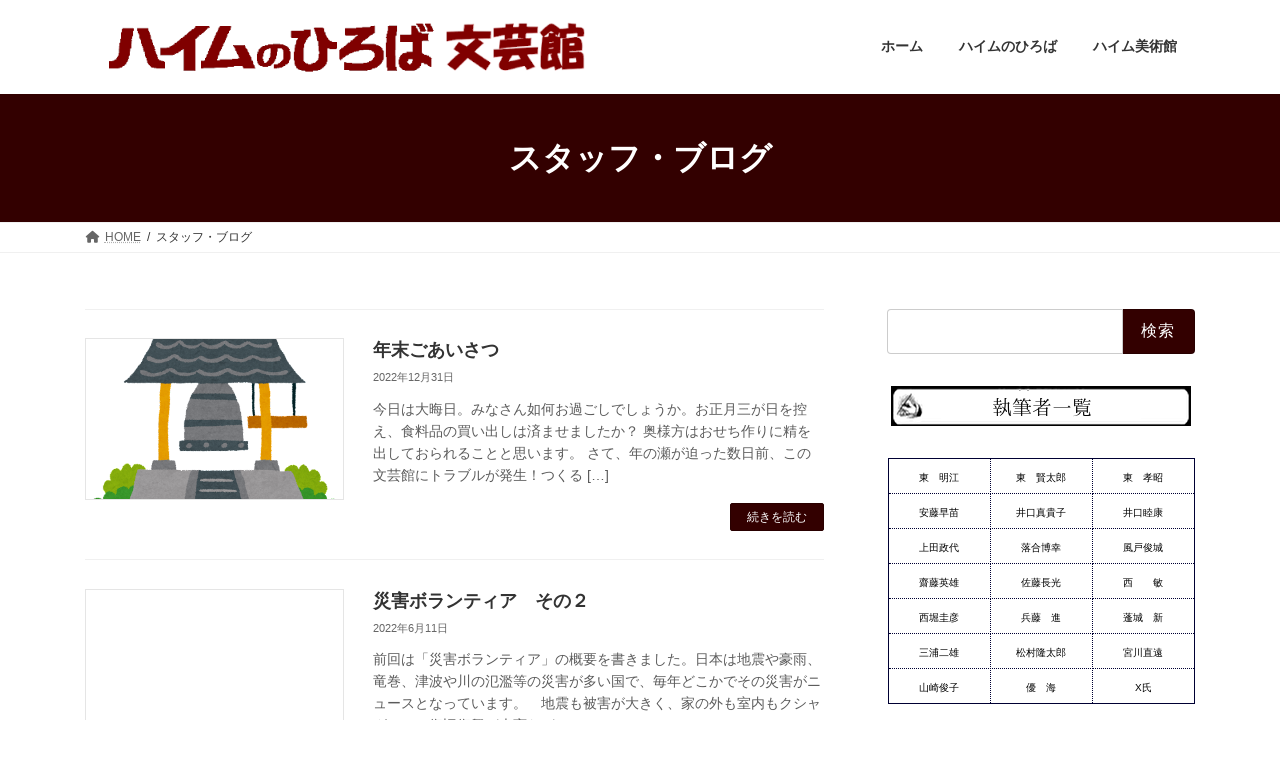

--- FILE ---
content_type: text/html; charset=UTF-8
request_url: https://bungeikan.heimnohiroba.com/category/staff-blog/
body_size: 147872
content:
<!DOCTYPE html>
<html lang="ja">
<head>
<meta charset="utf-8">
<meta http-equiv="X-UA-Compatible" content="IE=edge">
<meta name="viewport" content="width=device-width, initial-scale=1">

<title>スタッフ・ブログ | ハイム文芸館</title>
<meta name='robots' content='max-image-preview:large' />
	<style>img:is([sizes="auto" i], [sizes^="auto," i]) { contain-intrinsic-size: 3000px 1500px }</style>
	<link rel="alternate" type="application/rss+xml" title="ハイム文芸館 &raquo; フィード" href="https://bungeikan.heimnohiroba.com/feed/" />
<link rel="alternate" type="application/rss+xml" title="ハイム文芸館 &raquo; コメントフィード" href="https://bungeikan.heimnohiroba.com/comments/feed/" />
<link rel="alternate" type="application/rss+xml" title="ハイム文芸館 &raquo; スタッフ・ブログ カテゴリーのフィード" href="https://bungeikan.heimnohiroba.com/category/staff-blog/feed/" />
<meta name="description" content="スタッフ・ブログ について ハイム文芸館 ハイム文壇の作家たちの素晴らしい作品をお楽しみください！" /><script type="text/javascript">
/* <![CDATA[ */
window._wpemojiSettings = {"baseUrl":"https:\/\/s.w.org\/images\/core\/emoji\/16.0.1\/72x72\/","ext":".png","svgUrl":"https:\/\/s.w.org\/images\/core\/emoji\/16.0.1\/svg\/","svgExt":".svg","source":{"concatemoji":"https:\/\/bungeikan.heimnohiroba.com\/wp-includes\/js\/wp-emoji-release.min.js?ver=bb14201e4e0449d983f439d96c8f6aa8"}};
/*! This file is auto-generated */
!function(s,n){var o,i,e;function c(e){try{var t={supportTests:e,timestamp:(new Date).valueOf()};sessionStorage.setItem(o,JSON.stringify(t))}catch(e){}}function p(e,t,n){e.clearRect(0,0,e.canvas.width,e.canvas.height),e.fillText(t,0,0);var t=new Uint32Array(e.getImageData(0,0,e.canvas.width,e.canvas.height).data),a=(e.clearRect(0,0,e.canvas.width,e.canvas.height),e.fillText(n,0,0),new Uint32Array(e.getImageData(0,0,e.canvas.width,e.canvas.height).data));return t.every(function(e,t){return e===a[t]})}function u(e,t){e.clearRect(0,0,e.canvas.width,e.canvas.height),e.fillText(t,0,0);for(var n=e.getImageData(16,16,1,1),a=0;a<n.data.length;a++)if(0!==n.data[a])return!1;return!0}function f(e,t,n,a){switch(t){case"flag":return n(e,"\ud83c\udff3\ufe0f\u200d\u26a7\ufe0f","\ud83c\udff3\ufe0f\u200b\u26a7\ufe0f")?!1:!n(e,"\ud83c\udde8\ud83c\uddf6","\ud83c\udde8\u200b\ud83c\uddf6")&&!n(e,"\ud83c\udff4\udb40\udc67\udb40\udc62\udb40\udc65\udb40\udc6e\udb40\udc67\udb40\udc7f","\ud83c\udff4\u200b\udb40\udc67\u200b\udb40\udc62\u200b\udb40\udc65\u200b\udb40\udc6e\u200b\udb40\udc67\u200b\udb40\udc7f");case"emoji":return!a(e,"\ud83e\udedf")}return!1}function g(e,t,n,a){var r="undefined"!=typeof WorkerGlobalScope&&self instanceof WorkerGlobalScope?new OffscreenCanvas(300,150):s.createElement("canvas"),o=r.getContext("2d",{willReadFrequently:!0}),i=(o.textBaseline="top",o.font="600 32px Arial",{});return e.forEach(function(e){i[e]=t(o,e,n,a)}),i}function t(e){var t=s.createElement("script");t.src=e,t.defer=!0,s.head.appendChild(t)}"undefined"!=typeof Promise&&(o="wpEmojiSettingsSupports",i=["flag","emoji"],n.supports={everything:!0,everythingExceptFlag:!0},e=new Promise(function(e){s.addEventListener("DOMContentLoaded",e,{once:!0})}),new Promise(function(t){var n=function(){try{var e=JSON.parse(sessionStorage.getItem(o));if("object"==typeof e&&"number"==typeof e.timestamp&&(new Date).valueOf()<e.timestamp+604800&&"object"==typeof e.supportTests)return e.supportTests}catch(e){}return null}();if(!n){if("undefined"!=typeof Worker&&"undefined"!=typeof OffscreenCanvas&&"undefined"!=typeof URL&&URL.createObjectURL&&"undefined"!=typeof Blob)try{var e="postMessage("+g.toString()+"("+[JSON.stringify(i),f.toString(),p.toString(),u.toString()].join(",")+"));",a=new Blob([e],{type:"text/javascript"}),r=new Worker(URL.createObjectURL(a),{name:"wpTestEmojiSupports"});return void(r.onmessage=function(e){c(n=e.data),r.terminate(),t(n)})}catch(e){}c(n=g(i,f,p,u))}t(n)}).then(function(e){for(var t in e)n.supports[t]=e[t],n.supports.everything=n.supports.everything&&n.supports[t],"flag"!==t&&(n.supports.everythingExceptFlag=n.supports.everythingExceptFlag&&n.supports[t]);n.supports.everythingExceptFlag=n.supports.everythingExceptFlag&&!n.supports.flag,n.DOMReady=!1,n.readyCallback=function(){n.DOMReady=!0}}).then(function(){return e}).then(function(){var e;n.supports.everything||(n.readyCallback(),(e=n.source||{}).concatemoji?t(e.concatemoji):e.wpemoji&&e.twemoji&&(t(e.twemoji),t(e.wpemoji)))}))}((window,document),window._wpemojiSettings);
/* ]]> */
</script>
<link rel='stylesheet' id='vkExUnit_common_style-css' href='https://bungeikan.heimnohiroba.com/wp-content/plugins/vk-all-in-one-expansion-unit/assets/css/vkExUnit_style.css?ver=9.113.0.1' type='text/css' media='all' />
<style id='vkExUnit_common_style-inline-css' type='text/css'>
.grecaptcha-badge{bottom: 85px !important;}
:root {--ver_page_top_button_url:url(https://bungeikan.heimnohiroba.com/wp-content/plugins/vk-all-in-one-expansion-unit/assets/images/to-top-btn-icon.svg);}@font-face {font-weight: normal;font-style: normal;font-family: "vk_sns";src: url("https://bungeikan.heimnohiroba.com/wp-content/plugins/vk-all-in-one-expansion-unit/inc/sns/icons/fonts/vk_sns.eot?-bq20cj");src: url("https://bungeikan.heimnohiroba.com/wp-content/plugins/vk-all-in-one-expansion-unit/inc/sns/icons/fonts/vk_sns.eot?#iefix-bq20cj") format("embedded-opentype"),url("https://bungeikan.heimnohiroba.com/wp-content/plugins/vk-all-in-one-expansion-unit/inc/sns/icons/fonts/vk_sns.woff?-bq20cj") format("woff"),url("https://bungeikan.heimnohiroba.com/wp-content/plugins/vk-all-in-one-expansion-unit/inc/sns/icons/fonts/vk_sns.ttf?-bq20cj") format("truetype"),url("https://bungeikan.heimnohiroba.com/wp-content/plugins/vk-all-in-one-expansion-unit/inc/sns/icons/fonts/vk_sns.svg?-bq20cj#vk_sns") format("svg");}
.veu_promotion-alert__content--text {border: 1px solid rgba(0,0,0,0.125);padding: 0.5em 1em;border-radius: var(--vk-size-radius);margin-bottom: var(--vk-margin-block-bottom);font-size: 0.875rem;}/* Alert Content部分に段落タグを入れた場合に最後の段落の余白を0にする */.veu_promotion-alert__content--text p:last-of-type{margin-bottom:0;margin-top: 0;}
</style>
<style id='wp-emoji-styles-inline-css' type='text/css'>

	img.wp-smiley, img.emoji {
		display: inline !important;
		border: none !important;
		box-shadow: none !important;
		height: 1em !important;
		width: 1em !important;
		margin: 0 0.07em !important;
		vertical-align: -0.1em !important;
		background: none !important;
		padding: 0 !important;
	}
</style>
<link rel='stylesheet' id='wp-block-library-css' href='https://bungeikan.heimnohiroba.com/wp-includes/css/dist/block-library/style.min.css?ver=bb14201e4e0449d983f439d96c8f6aa8' type='text/css' media='all' />
<style id='wp-block-library-inline-css' type='text/css'>
.vk-cols--reverse{flex-direction:row-reverse}.vk-cols--hasbtn{margin-bottom:0}.vk-cols--hasbtn>.row>.vk_gridColumn_item,.vk-cols--hasbtn>.wp-block-column{position:relative;padding-bottom:3em}.vk-cols--hasbtn>.row>.vk_gridColumn_item>.wp-block-buttons,.vk-cols--hasbtn>.row>.vk_gridColumn_item>.vk_button,.vk-cols--hasbtn>.wp-block-column>.wp-block-buttons,.vk-cols--hasbtn>.wp-block-column>.vk_button{position:absolute;bottom:0;width:100%}.vk-cols--fit.wp-block-columns{gap:0}.vk-cols--fit.wp-block-columns,.vk-cols--fit.wp-block-columns:not(.is-not-stacked-on-mobile){margin-top:0;margin-bottom:0;justify-content:space-between}.vk-cols--fit.wp-block-columns>.wp-block-column *:last-child,.vk-cols--fit.wp-block-columns:not(.is-not-stacked-on-mobile)>.wp-block-column *:last-child{margin-bottom:0}.vk-cols--fit.wp-block-columns>.wp-block-column>.wp-block-cover,.vk-cols--fit.wp-block-columns:not(.is-not-stacked-on-mobile)>.wp-block-column>.wp-block-cover{margin-top:0}.vk-cols--fit.wp-block-columns.has-background,.vk-cols--fit.wp-block-columns:not(.is-not-stacked-on-mobile).has-background{padding:0}@media(max-width: 599px){.vk-cols--fit.wp-block-columns:not(.has-background)>.wp-block-column:not(.has-background),.vk-cols--fit.wp-block-columns:not(.is-not-stacked-on-mobile):not(.has-background)>.wp-block-column:not(.has-background){padding-left:0 !important;padding-right:0 !important}}@media(min-width: 782px){.vk-cols--fit.wp-block-columns .block-editor-block-list__block.wp-block-column:not(:first-child),.vk-cols--fit.wp-block-columns>.wp-block-column:not(:first-child),.vk-cols--fit.wp-block-columns:not(.is-not-stacked-on-mobile) .block-editor-block-list__block.wp-block-column:not(:first-child),.vk-cols--fit.wp-block-columns:not(.is-not-stacked-on-mobile)>.wp-block-column:not(:first-child){margin-left:0}}@media(min-width: 600px)and (max-width: 781px){.vk-cols--fit.wp-block-columns .wp-block-column:nth-child(2n),.vk-cols--fit.wp-block-columns:not(.is-not-stacked-on-mobile) .wp-block-column:nth-child(2n){margin-left:0}.vk-cols--fit.wp-block-columns .wp-block-column:not(:only-child),.vk-cols--fit.wp-block-columns:not(.is-not-stacked-on-mobile) .wp-block-column:not(:only-child){flex-basis:50% !important}}.vk-cols--fit--gap1.wp-block-columns{gap:1px}@media(min-width: 600px)and (max-width: 781px){.vk-cols--fit--gap1.wp-block-columns .wp-block-column:not(:only-child){flex-basis:calc(50% - 1px) !important}}.vk-cols--fit.vk-cols--grid>.block-editor-block-list__block,.vk-cols--fit.vk-cols--grid>.wp-block-column,.vk-cols--fit.vk-cols--grid:not(.is-not-stacked-on-mobile)>.block-editor-block-list__block,.vk-cols--fit.vk-cols--grid:not(.is-not-stacked-on-mobile)>.wp-block-column{flex-basis:50%;box-sizing:border-box}@media(max-width: 599px){.vk-cols--fit.vk-cols--grid.vk-cols--grid--alignfull>.wp-block-column:nth-child(2)>.wp-block-cover,.vk-cols--fit.vk-cols--grid.vk-cols--grid--alignfull>.wp-block-column:nth-child(2)>.vk_outer,.vk-cols--fit.vk-cols--grid:not(.is-not-stacked-on-mobile).vk-cols--grid--alignfull>.wp-block-column:nth-child(2)>.wp-block-cover,.vk-cols--fit.vk-cols--grid:not(.is-not-stacked-on-mobile).vk-cols--grid--alignfull>.wp-block-column:nth-child(2)>.vk_outer{width:100vw;margin-right:calc((100% - 100vw)/2);margin-left:calc((100% - 100vw)/2)}}@media(min-width: 600px){.vk-cols--fit.vk-cols--grid.vk-cols--grid--alignfull>.wp-block-column:nth-child(2)>.wp-block-cover,.vk-cols--fit.vk-cols--grid.vk-cols--grid--alignfull>.wp-block-column:nth-child(2)>.vk_outer,.vk-cols--fit.vk-cols--grid:not(.is-not-stacked-on-mobile).vk-cols--grid--alignfull>.wp-block-column:nth-child(2)>.wp-block-cover,.vk-cols--fit.vk-cols--grid:not(.is-not-stacked-on-mobile).vk-cols--grid--alignfull>.wp-block-column:nth-child(2)>.vk_outer{margin-right:calc(100% - 50vw);width:50vw}}@media(min-width: 600px){.vk-cols--fit.vk-cols--grid.vk-cols--grid--alignfull.vk-cols--reverse>.wp-block-column,.vk-cols--fit.vk-cols--grid:not(.is-not-stacked-on-mobile).vk-cols--grid--alignfull.vk-cols--reverse>.wp-block-column{margin-left:0;margin-right:0}.vk-cols--fit.vk-cols--grid.vk-cols--grid--alignfull.vk-cols--reverse>.wp-block-column:nth-child(2)>.wp-block-cover,.vk-cols--fit.vk-cols--grid.vk-cols--grid--alignfull.vk-cols--reverse>.wp-block-column:nth-child(2)>.vk_outer,.vk-cols--fit.vk-cols--grid:not(.is-not-stacked-on-mobile).vk-cols--grid--alignfull.vk-cols--reverse>.wp-block-column:nth-child(2)>.wp-block-cover,.vk-cols--fit.vk-cols--grid:not(.is-not-stacked-on-mobile).vk-cols--grid--alignfull.vk-cols--reverse>.wp-block-column:nth-child(2)>.vk_outer{margin-left:calc(100% - 50vw)}}.vk-cols--menu h2,.vk-cols--menu h3,.vk-cols--menu h4,.vk-cols--menu h5{margin-bottom:.2em;text-shadow:#000 0 0 10px}.vk-cols--menu h2:first-child,.vk-cols--menu h3:first-child,.vk-cols--menu h4:first-child,.vk-cols--menu h5:first-child{margin-top:0}.vk-cols--menu p{margin-bottom:1rem;text-shadow:#000 0 0 10px}.vk-cols--menu .wp-block-cover__inner-container:last-child{margin-bottom:0}.vk-cols--fitbnrs .wp-block-column .wp-block-cover:hover img{filter:unset}.vk-cols--fitbnrs .wp-block-column .wp-block-cover:hover{background-color:unset}.vk-cols--fitbnrs .wp-block-column .wp-block-cover:hover .wp-block-cover__image-background{filter:unset !important}.vk-cols--fitbnrs .wp-block-cover .wp-block-cover__inner-container{position:absolute;height:100%;width:100%}.vk-cols--fitbnrs .vk_button{height:100%;margin:0}.vk-cols--fitbnrs .vk_button .vk_button_btn,.vk-cols--fitbnrs .vk_button .btn{height:100%;width:100%;border:none;box-shadow:none;background-color:unset !important;transition:unset}.vk-cols--fitbnrs .vk_button .vk_button_btn:hover,.vk-cols--fitbnrs .vk_button .btn:hover{transition:unset}.vk-cols--fitbnrs .vk_button .vk_button_btn:after,.vk-cols--fitbnrs .vk_button .btn:after{border:none}.vk-cols--fitbnrs .vk_button .vk_button_link_txt{width:100%;position:absolute;top:50%;left:50%;transform:translateY(-50%) translateX(-50%);font-size:2rem;text-shadow:#000 0 0 10px}.vk-cols--fitbnrs .vk_button .vk_button_link_subCaption{width:100%;position:absolute;top:calc(50% + 2.2em);left:50%;transform:translateY(-50%) translateX(-50%);text-shadow:#000 0 0 10px}@media(min-width: 992px){.vk-cols--media.wp-block-columns{gap:3rem}}.vk-fit-map figure{margin-bottom:0}.vk-fit-map iframe{position:relative;margin-bottom:0;display:block;max-height:400px;width:100vw}.vk-fit-map:is(.alignfull,.alignwide) div{max-width:100%}.vk-table--th--width25 :where(tr>*:first-child){width:25%}.vk-table--th--width30 :where(tr>*:first-child){width:30%}.vk-table--th--width35 :where(tr>*:first-child){width:35%}.vk-table--th--width40 :where(tr>*:first-child){width:40%}.vk-table--th--bg-bright :where(tr>*:first-child){background-color:var(--wp--preset--color--bg-secondary, rgba(0, 0, 0, 0.05))}@media(max-width: 599px){.vk-table--mobile-block :is(th,td){width:100%;display:block}.vk-table--mobile-block.wp-block-table table :is(th,td){border-top:none}}.vk-table--width--th25 :where(tr>*:first-child){width:25%}.vk-table--width--th30 :where(tr>*:first-child){width:30%}.vk-table--width--th35 :where(tr>*:first-child){width:35%}.vk-table--width--th40 :where(tr>*:first-child){width:40%}.no-margin{margin:0}@media(max-width: 599px){.wp-block-image.vk-aligncenter--mobile>.alignright{float:none;margin-left:auto;margin-right:auto}.vk-no-padding-horizontal--mobile{padding-left:0 !important;padding-right:0 !important}}
/* VK Color Palettes */:root{ --wp--preset--color--vk-color-primary:#330000}/* --vk-color-primary is deprecated. */:root{ --vk-color-primary: var(--wp--preset--color--vk-color-primary);}:root{ --wp--preset--color--vk-color-primary-dark:#290000}/* --vk-color-primary-dark is deprecated. */:root{ --vk-color-primary-dark: var(--wp--preset--color--vk-color-primary-dark);}:root{ --wp--preset--color--vk-color-primary-vivid:#380000}/* --vk-color-primary-vivid is deprecated. */:root{ --vk-color-primary-vivid: var(--wp--preset--color--vk-color-primary-vivid);}
</style>
<link rel='stylesheet' id='awsm-ead-public-css' href='https://bungeikan.heimnohiroba.com/wp-content/plugins/embed-any-document/css/embed-public.min.css?ver=2.7.7' type='text/css' media='all' />
<style id='global-styles-inline-css' type='text/css'>
:root{--wp--preset--aspect-ratio--square: 1;--wp--preset--aspect-ratio--4-3: 4/3;--wp--preset--aspect-ratio--3-4: 3/4;--wp--preset--aspect-ratio--3-2: 3/2;--wp--preset--aspect-ratio--2-3: 2/3;--wp--preset--aspect-ratio--16-9: 16/9;--wp--preset--aspect-ratio--9-16: 9/16;--wp--preset--color--black: #000000;--wp--preset--color--cyan-bluish-gray: #abb8c3;--wp--preset--color--white: #ffffff;--wp--preset--color--pale-pink: #f78da7;--wp--preset--color--vivid-red: #cf2e2e;--wp--preset--color--luminous-vivid-orange: #ff6900;--wp--preset--color--luminous-vivid-amber: #fcb900;--wp--preset--color--light-green-cyan: #7bdcb5;--wp--preset--color--vivid-green-cyan: #00d084;--wp--preset--color--pale-cyan-blue: #8ed1fc;--wp--preset--color--vivid-cyan-blue: #0693e3;--wp--preset--color--vivid-purple: #9b51e0;--wp--preset--color--vk-color-primary: #330000;--wp--preset--color--vk-color-primary-dark: #290000;--wp--preset--color--vk-color-primary-vivid: #380000;--wp--preset--gradient--vivid-cyan-blue-to-vivid-purple: linear-gradient(135deg,rgba(6,147,227,1) 0%,rgb(155,81,224) 100%);--wp--preset--gradient--light-green-cyan-to-vivid-green-cyan: linear-gradient(135deg,rgb(122,220,180) 0%,rgb(0,208,130) 100%);--wp--preset--gradient--luminous-vivid-amber-to-luminous-vivid-orange: linear-gradient(135deg,rgba(252,185,0,1) 0%,rgba(255,105,0,1) 100%);--wp--preset--gradient--luminous-vivid-orange-to-vivid-red: linear-gradient(135deg,rgba(255,105,0,1) 0%,rgb(207,46,46) 100%);--wp--preset--gradient--very-light-gray-to-cyan-bluish-gray: linear-gradient(135deg,rgb(238,238,238) 0%,rgb(169,184,195) 100%);--wp--preset--gradient--cool-to-warm-spectrum: linear-gradient(135deg,rgb(74,234,220) 0%,rgb(151,120,209) 20%,rgb(207,42,186) 40%,rgb(238,44,130) 60%,rgb(251,105,98) 80%,rgb(254,248,76) 100%);--wp--preset--gradient--blush-light-purple: linear-gradient(135deg,rgb(255,206,236) 0%,rgb(152,150,240) 100%);--wp--preset--gradient--blush-bordeaux: linear-gradient(135deg,rgb(254,205,165) 0%,rgb(254,45,45) 50%,rgb(107,0,62) 100%);--wp--preset--gradient--luminous-dusk: linear-gradient(135deg,rgb(255,203,112) 0%,rgb(199,81,192) 50%,rgb(65,88,208) 100%);--wp--preset--gradient--pale-ocean: linear-gradient(135deg,rgb(255,245,203) 0%,rgb(182,227,212) 50%,rgb(51,167,181) 100%);--wp--preset--gradient--electric-grass: linear-gradient(135deg,rgb(202,248,128) 0%,rgb(113,206,126) 100%);--wp--preset--gradient--midnight: linear-gradient(135deg,rgb(2,3,129) 0%,rgb(40,116,252) 100%);--wp--preset--gradient--vivid-green-cyan-to-vivid-cyan-blue: linear-gradient(135deg,rgba(0,208,132,1) 0%,rgba(6,147,227,1) 100%);--wp--preset--font-size--small: 0.875rem;--wp--preset--font-size--medium: 20px;--wp--preset--font-size--large: 1.5rem;--wp--preset--font-size--x-large: 42px;--wp--preset--font-size--regular: 1rem;--wp--preset--font-size--huge: 2.25rem;--wp--preset--spacing--20: 0.44rem;--wp--preset--spacing--30: var(--vk-margin-xs, 0.75rem);--wp--preset--spacing--40: var(--vk-margin-sm, 1.5rem);--wp--preset--spacing--50: var(--vk-margin-md, 2.4rem);--wp--preset--spacing--60: var(--vk-margin-lg, 4rem);--wp--preset--spacing--70: var(--vk-margin-xl, 6rem);--wp--preset--spacing--80: 5.06rem;--wp--preset--shadow--natural: 6px 6px 9px rgba(0, 0, 0, 0.2);--wp--preset--shadow--deep: 12px 12px 50px rgba(0, 0, 0, 0.4);--wp--preset--shadow--sharp: 6px 6px 0px rgba(0, 0, 0, 0.2);--wp--preset--shadow--outlined: 6px 6px 0px -3px rgba(255, 255, 255, 1), 6px 6px rgba(0, 0, 0, 1);--wp--preset--shadow--crisp: 6px 6px 0px rgba(0, 0, 0, 1);}:root { --wp--style--global--content-size: calc( var(--vk-width-container) - var(--vk-width-container-padding) * 2 );--wp--style--global--wide-size: calc( var(--vk-width-container) - var(--vk-width-container-padding) * 2 + ( 100vw - ( var(--vk-width-container) - var(--vk-width-container-padding) * 2 ) ) / 2 ); }:where(body) { margin: 0; }.wp-site-blocks > .alignleft { float: left; margin-right: 2em; }.wp-site-blocks > .alignright { float: right; margin-left: 2em; }.wp-site-blocks > .aligncenter { justify-content: center; margin-left: auto; margin-right: auto; }:where(.wp-site-blocks) > * { margin-block-start: 24px; margin-block-end: 0; }:where(.wp-site-blocks) > :first-child { margin-block-start: 0; }:where(.wp-site-blocks) > :last-child { margin-block-end: 0; }:root { --wp--style--block-gap: 24px; }:root :where(.is-layout-flow) > :first-child{margin-block-start: 0;}:root :where(.is-layout-flow) > :last-child{margin-block-end: 0;}:root :where(.is-layout-flow) > *{margin-block-start: 24px;margin-block-end: 0;}:root :where(.is-layout-constrained) > :first-child{margin-block-start: 0;}:root :where(.is-layout-constrained) > :last-child{margin-block-end: 0;}:root :where(.is-layout-constrained) > *{margin-block-start: 24px;margin-block-end: 0;}:root :where(.is-layout-flex){gap: 24px;}:root :where(.is-layout-grid){gap: 24px;}.is-layout-flow > .alignleft{float: left;margin-inline-start: 0;margin-inline-end: 2em;}.is-layout-flow > .alignright{float: right;margin-inline-start: 2em;margin-inline-end: 0;}.is-layout-flow > .aligncenter{margin-left: auto !important;margin-right: auto !important;}.is-layout-constrained > .alignleft{float: left;margin-inline-start: 0;margin-inline-end: 2em;}.is-layout-constrained > .alignright{float: right;margin-inline-start: 2em;margin-inline-end: 0;}.is-layout-constrained > .aligncenter{margin-left: auto !important;margin-right: auto !important;}.is-layout-constrained > :where(:not(.alignleft):not(.alignright):not(.alignfull)){max-width: var(--wp--style--global--content-size);margin-left: auto !important;margin-right: auto !important;}.is-layout-constrained > .alignwide{max-width: var(--wp--style--global--wide-size);}body .is-layout-flex{display: flex;}.is-layout-flex{flex-wrap: wrap;align-items: center;}.is-layout-flex > :is(*, div){margin: 0;}body .is-layout-grid{display: grid;}.is-layout-grid > :is(*, div){margin: 0;}body{padding-top: 0px;padding-right: 0px;padding-bottom: 0px;padding-left: 0px;}a:where(:not(.wp-element-button)){text-decoration: underline;}:root :where(.wp-element-button, .wp-block-button__link){background-color: #32373c;border-width: 0;color: #fff;font-family: inherit;font-size: inherit;line-height: inherit;padding: calc(0.667em + 2px) calc(1.333em + 2px);text-decoration: none;}.has-black-color{color: var(--wp--preset--color--black) !important;}.has-cyan-bluish-gray-color{color: var(--wp--preset--color--cyan-bluish-gray) !important;}.has-white-color{color: var(--wp--preset--color--white) !important;}.has-pale-pink-color{color: var(--wp--preset--color--pale-pink) !important;}.has-vivid-red-color{color: var(--wp--preset--color--vivid-red) !important;}.has-luminous-vivid-orange-color{color: var(--wp--preset--color--luminous-vivid-orange) !important;}.has-luminous-vivid-amber-color{color: var(--wp--preset--color--luminous-vivid-amber) !important;}.has-light-green-cyan-color{color: var(--wp--preset--color--light-green-cyan) !important;}.has-vivid-green-cyan-color{color: var(--wp--preset--color--vivid-green-cyan) !important;}.has-pale-cyan-blue-color{color: var(--wp--preset--color--pale-cyan-blue) !important;}.has-vivid-cyan-blue-color{color: var(--wp--preset--color--vivid-cyan-blue) !important;}.has-vivid-purple-color{color: var(--wp--preset--color--vivid-purple) !important;}.has-vk-color-primary-color{color: var(--wp--preset--color--vk-color-primary) !important;}.has-vk-color-primary-dark-color{color: var(--wp--preset--color--vk-color-primary-dark) !important;}.has-vk-color-primary-vivid-color{color: var(--wp--preset--color--vk-color-primary-vivid) !important;}.has-black-background-color{background-color: var(--wp--preset--color--black) !important;}.has-cyan-bluish-gray-background-color{background-color: var(--wp--preset--color--cyan-bluish-gray) !important;}.has-white-background-color{background-color: var(--wp--preset--color--white) !important;}.has-pale-pink-background-color{background-color: var(--wp--preset--color--pale-pink) !important;}.has-vivid-red-background-color{background-color: var(--wp--preset--color--vivid-red) !important;}.has-luminous-vivid-orange-background-color{background-color: var(--wp--preset--color--luminous-vivid-orange) !important;}.has-luminous-vivid-amber-background-color{background-color: var(--wp--preset--color--luminous-vivid-amber) !important;}.has-light-green-cyan-background-color{background-color: var(--wp--preset--color--light-green-cyan) !important;}.has-vivid-green-cyan-background-color{background-color: var(--wp--preset--color--vivid-green-cyan) !important;}.has-pale-cyan-blue-background-color{background-color: var(--wp--preset--color--pale-cyan-blue) !important;}.has-vivid-cyan-blue-background-color{background-color: var(--wp--preset--color--vivid-cyan-blue) !important;}.has-vivid-purple-background-color{background-color: var(--wp--preset--color--vivid-purple) !important;}.has-vk-color-primary-background-color{background-color: var(--wp--preset--color--vk-color-primary) !important;}.has-vk-color-primary-dark-background-color{background-color: var(--wp--preset--color--vk-color-primary-dark) !important;}.has-vk-color-primary-vivid-background-color{background-color: var(--wp--preset--color--vk-color-primary-vivid) !important;}.has-black-border-color{border-color: var(--wp--preset--color--black) !important;}.has-cyan-bluish-gray-border-color{border-color: var(--wp--preset--color--cyan-bluish-gray) !important;}.has-white-border-color{border-color: var(--wp--preset--color--white) !important;}.has-pale-pink-border-color{border-color: var(--wp--preset--color--pale-pink) !important;}.has-vivid-red-border-color{border-color: var(--wp--preset--color--vivid-red) !important;}.has-luminous-vivid-orange-border-color{border-color: var(--wp--preset--color--luminous-vivid-orange) !important;}.has-luminous-vivid-amber-border-color{border-color: var(--wp--preset--color--luminous-vivid-amber) !important;}.has-light-green-cyan-border-color{border-color: var(--wp--preset--color--light-green-cyan) !important;}.has-vivid-green-cyan-border-color{border-color: var(--wp--preset--color--vivid-green-cyan) !important;}.has-pale-cyan-blue-border-color{border-color: var(--wp--preset--color--pale-cyan-blue) !important;}.has-vivid-cyan-blue-border-color{border-color: var(--wp--preset--color--vivid-cyan-blue) !important;}.has-vivid-purple-border-color{border-color: var(--wp--preset--color--vivid-purple) !important;}.has-vk-color-primary-border-color{border-color: var(--wp--preset--color--vk-color-primary) !important;}.has-vk-color-primary-dark-border-color{border-color: var(--wp--preset--color--vk-color-primary-dark) !important;}.has-vk-color-primary-vivid-border-color{border-color: var(--wp--preset--color--vk-color-primary-vivid) !important;}.has-vivid-cyan-blue-to-vivid-purple-gradient-background{background: var(--wp--preset--gradient--vivid-cyan-blue-to-vivid-purple) !important;}.has-light-green-cyan-to-vivid-green-cyan-gradient-background{background: var(--wp--preset--gradient--light-green-cyan-to-vivid-green-cyan) !important;}.has-luminous-vivid-amber-to-luminous-vivid-orange-gradient-background{background: var(--wp--preset--gradient--luminous-vivid-amber-to-luminous-vivid-orange) !important;}.has-luminous-vivid-orange-to-vivid-red-gradient-background{background: var(--wp--preset--gradient--luminous-vivid-orange-to-vivid-red) !important;}.has-very-light-gray-to-cyan-bluish-gray-gradient-background{background: var(--wp--preset--gradient--very-light-gray-to-cyan-bluish-gray) !important;}.has-cool-to-warm-spectrum-gradient-background{background: var(--wp--preset--gradient--cool-to-warm-spectrum) !important;}.has-blush-light-purple-gradient-background{background: var(--wp--preset--gradient--blush-light-purple) !important;}.has-blush-bordeaux-gradient-background{background: var(--wp--preset--gradient--blush-bordeaux) !important;}.has-luminous-dusk-gradient-background{background: var(--wp--preset--gradient--luminous-dusk) !important;}.has-pale-ocean-gradient-background{background: var(--wp--preset--gradient--pale-ocean) !important;}.has-electric-grass-gradient-background{background: var(--wp--preset--gradient--electric-grass) !important;}.has-midnight-gradient-background{background: var(--wp--preset--gradient--midnight) !important;}.has-vivid-green-cyan-to-vivid-cyan-blue-gradient-background{background: var(--wp--preset--gradient--vivid-green-cyan-to-vivid-cyan-blue) !important;}.has-small-font-size{font-size: var(--wp--preset--font-size--small) !important;}.has-medium-font-size{font-size: var(--wp--preset--font-size--medium) !important;}.has-large-font-size{font-size: var(--wp--preset--font-size--large) !important;}.has-x-large-font-size{font-size: var(--wp--preset--font-size--x-large) !important;}.has-regular-font-size{font-size: var(--wp--preset--font-size--regular) !important;}.has-huge-font-size{font-size: var(--wp--preset--font-size--huge) !important;}
:root :where(.wp-block-pullquote){font-size: 1.5em;line-height: 1.6;}
</style>
<link rel='stylesheet' id='vk-swiper-style-css' href='https://bungeikan.heimnohiroba.com/wp-content/plugins/vk-blocks/vendor/vektor-inc/vk-swiper/src/assets/css/swiper-bundle.min.css?ver=11.0.2' type='text/css' media='all' />
<link rel='stylesheet' id='lightning-common-style-css' href='https://bungeikan.heimnohiroba.com/wp-content/themes/lightning/_g3/assets/css/style-theme-json.css?ver=15.30.0' type='text/css' media='all' />
<style id='lightning-common-style-inline-css' type='text/css'>
/* Lightning */:root {--vk-color-primary:#330000;--vk-color-primary-dark:#290000;--vk-color-primary-vivid:#380000;--g_nav_main_acc_icon_open_url:url(https://bungeikan.heimnohiroba.com/wp-content/themes/lightning/_g3/inc/vk-mobile-nav/package/images/vk-menu-acc-icon-open-black.svg);--g_nav_main_acc_icon_close_url: url(https://bungeikan.heimnohiroba.com/wp-content/themes/lightning/_g3/inc/vk-mobile-nav/package/images/vk-menu-close-black.svg);--g_nav_sub_acc_icon_open_url: url(https://bungeikan.heimnohiroba.com/wp-content/themes/lightning/_g3/inc/vk-mobile-nav/package/images/vk-menu-acc-icon-open-white.svg);--g_nav_sub_acc_icon_close_url: url(https://bungeikan.heimnohiroba.com/wp-content/themes/lightning/_g3/inc/vk-mobile-nav/package/images/vk-menu-close-white.svg);}
:root{--swiper-navigation-color: #fff;}
html{scroll-padding-top:var(--vk-size-admin-bar);}
/* vk-mobile-nav */:root {--vk-mobile-nav-menu-btn-bg-src: url("https://bungeikan.heimnohiroba.com/wp-content/themes/lightning/_g3/inc/vk-mobile-nav/package/images/vk-menu-btn-black.svg");--vk-mobile-nav-menu-btn-close-bg-src: url("https://bungeikan.heimnohiroba.com/wp-content/themes/lightning/_g3/inc/vk-mobile-nav/package/images/vk-menu-close-black.svg");--vk-menu-acc-icon-open-black-bg-src: url("https://bungeikan.heimnohiroba.com/wp-content/themes/lightning/_g3/inc/vk-mobile-nav/package/images/vk-menu-acc-icon-open-black.svg");--vk-menu-acc-icon-open-white-bg-src: url("https://bungeikan.heimnohiroba.com/wp-content/themes/lightning/_g3/inc/vk-mobile-nav/package/images/vk-menu-acc-icon-open-white.svg");--vk-menu-acc-icon-close-black-bg-src: url("https://bungeikan.heimnohiroba.com/wp-content/themes/lightning/_g3/inc/vk-mobile-nav/package/images/vk-menu-close-black.svg");--vk-menu-acc-icon-close-white-bg-src: url("https://bungeikan.heimnohiroba.com/wp-content/themes/lightning/_g3/inc/vk-mobile-nav/package/images/vk-menu-close-white.svg");}
</style>
<link rel='stylesheet' id='lightning-design-style-css' href='https://bungeikan.heimnohiroba.com/wp-content/themes/lightning/_g3/design-skin/origin3/css/style.css?ver=15.30.0' type='text/css' media='all' />
<style id='lightning-design-style-inline-css' type='text/css'>
.tagcloud a:before { font-family: "Font Awesome 5 Free";content: "\f02b";font-weight: bold; }
</style>
<link rel='stylesheet' id='vk-blog-card-css' href='https://bungeikan.heimnohiroba.com/wp-content/themes/lightning/_g3/inc/vk-wp-oembed-blog-card/package/css/blog-card.css?ver=bb14201e4e0449d983f439d96c8f6aa8' type='text/css' media='all' />
<link rel='stylesheet' id='vk-blocks-build-css-css' href='https://bungeikan.heimnohiroba.com/wp-content/plugins/vk-blocks/build/block-build.css?ver=1.108.0.1' type='text/css' media='all' />
<style id='vk-blocks-build-css-inline-css' type='text/css'>
:root {--vk_flow-arrow: url(https://bungeikan.heimnohiroba.com/wp-content/plugins/vk-blocks/inc/vk-blocks/images/arrow_bottom.svg);--vk_image-mask-circle: url(https://bungeikan.heimnohiroba.com/wp-content/plugins/vk-blocks/inc/vk-blocks/images/circle.svg);--vk_image-mask-wave01: url(https://bungeikan.heimnohiroba.com/wp-content/plugins/vk-blocks/inc/vk-blocks/images/wave01.svg);--vk_image-mask-wave02: url(https://bungeikan.heimnohiroba.com/wp-content/plugins/vk-blocks/inc/vk-blocks/images/wave02.svg);--vk_image-mask-wave03: url(https://bungeikan.heimnohiroba.com/wp-content/plugins/vk-blocks/inc/vk-blocks/images/wave03.svg);--vk_image-mask-wave04: url(https://bungeikan.heimnohiroba.com/wp-content/plugins/vk-blocks/inc/vk-blocks/images/wave04.svg);}

	:root {

		--vk-balloon-border-width:1px;

		--vk-balloon-speech-offset:-12px;
	}
	
</style>
<link rel='stylesheet' id='vk-font-awesome-css' href='https://bungeikan.heimnohiroba.com/wp-content/themes/lightning/vendor/vektor-inc/font-awesome-versions/src/versions/6/css/all.min.css?ver=6.4.2' type='text/css' media='all' />
<link rel='stylesheet' id='child-style-css' href='https://bungeikan.heimnohiroba.com/wp-content/themes/lightning-child-sample/style.css?ver=23081094200' type='text/css' media='all' />
<script type="text/javascript" src="https://bungeikan.heimnohiroba.com/wp-includes/js/jquery/jquery.min.js?ver=3.7.1" id="jquery-core-js"></script>
<script type="text/javascript" src="https://bungeikan.heimnohiroba.com/wp-includes/js/jquery/jquery-migrate.min.js?ver=3.4.1" id="jquery-migrate-js"></script>
<link rel="https://api.w.org/" href="https://bungeikan.heimnohiroba.com/wp-json/" /><link rel="alternate" title="JSON" type="application/json" href="https://bungeikan.heimnohiroba.com/wp-json/wp/v2/categories/22" /><script type="application/ld+json">
{
    "@context": "https://schema.org",
    "@type": "BreadcrumbList",
    "itemListElement": [
        {
            "@type": "ListItem",
            "position": 1,
            "name": "HOME",
            "item": "https://bungeikan.heimnohiroba.com"
        },
        {
            "@type": "ListItem",
            "position": 2,
            "name": "スタッフ・ブログ"
        }
    ]
}</script><style type="text/css">.recentcomments a{display:inline !important;padding:0 !important;margin:0 !important;}</style><noscript><style>.lazyload[data-src]{display:none !important;}</style></noscript><style>.lazyload{background-image:none !important;}.lazyload:before{background-image:none !important;}</style><!-- [ VK All in One Expansion Unit OGP ] -->
<meta property="og:site_name" content="ハイム文芸館" />
<meta property="og:url" content="https://bungeikan.heimnohiroba.com/staff-blog/nenmatsu-aisatsu/" />
<meta property="og:title" content="スタッフ・ブログ | ハイム文芸館" />
<meta property="og:description" content="スタッフ・ブログ について ハイム文芸館 ハイム文壇の作家たちの素晴らしい作品をお楽しみください！" />
<meta property="og:type" content="article" />
<!-- [ / VK All in One Expansion Unit OGP ] -->
<!-- [ VK All in One Expansion Unit twitter card ] -->
<meta name="twitter:card" content="summary_large_image">
<meta name="twitter:description" content="スタッフ・ブログ について ハイム文芸館 ハイム文壇の作家たちの素晴らしい作品をお楽しみください！">
<meta name="twitter:title" content="スタッフ・ブログ | ハイム文芸館">
<meta name="twitter:url" content="https://bungeikan.heimnohiroba.com/staff-blog/nenmatsu-aisatsu/">
	<meta name="twitter:domain" content="bungeikan.heimnohiroba.com">
	<!-- [ / VK All in One Expansion Unit twitter card ] -->
	<link rel="icon" href="https://bungeikan.heimnohiroba.com/wp-content/uploads/2023/01/cropped-pen512-32x32.jpg" sizes="32x32" />
<link rel="icon" href="https://bungeikan.heimnohiroba.com/wp-content/uploads/2023/01/cropped-pen512-192x192.jpg" sizes="192x192" />
<link rel="apple-touch-icon" href="https://bungeikan.heimnohiroba.com/wp-content/uploads/2023/01/cropped-pen512-180x180.jpg" />
<meta name="msapplication-TileImage" content="https://bungeikan.heimnohiroba.com/wp-content/uploads/2023/01/cropped-pen512-270x270.jpg" />
		<style type="text/css" id="wp-custom-css">
			/* タイトル横のカテゴリーを非表示 */
.entry-meta_items_term{
	display: none;
}

/* 記事が所属する分類リストを非表示 */
.entry-meta-dataList {
	display: none;
}

@media (min-width: 1070px) {
    /* メインコンテンツの幅 */
    #main #container .content {
        width: 720px;
    }
 
    /* サイドバーの幅 */
    #main #container #sideTower {
        width: 300px;
    }
}
			</style>
		<style id="sccss">/* カスタム CSS をここに入力してください */

.vk_post_imgOuter_singleTermLabel  {display: none;
}</style></head>
<body data-rsssl=1 class="archive category category-staff-blog category-22 wp-embed-responsive wp-theme-lightning wp-child-theme-lightning-child-sample vk-blocks device-pc fa_v6_css post-type-post">
<a class="skip-link screen-reader-text" href="#main">コンテンツへスキップ</a>
<a class="skip-link screen-reader-text" href="#vk-mobile-nav">ナビゲーションに移動</a>

<header id="site-header" class="site-header site-header--layout--nav-float">
		<div id="site-header-container" class="site-header-container container">

				<div class="site-header-logo">
		<a href="https://bungeikan.heimnohiroba.com/">
			<span><img src="[data-uri]" alt="ハイム文芸館" data-src="https://bungeikan.heimnohiroba.com/wp-content/uploads/2022/12/logo-bungeikan.png" decoding="async" class="lazyload" /><noscript><img src="https://bungeikan.heimnohiroba.com/wp-content/uploads/2022/12/logo-bungeikan.png" alt="ハイム文芸館" data-eio="l" /></noscript></span>
		</a>
		</div>

		
		<nav id="global-nav" class="global-nav global-nav--layout--float-right"><ul id="menu-mainmenu" class="menu vk-menu-acc global-nav-list nav"><li id="menu-item-22" class="menu-item menu-item-type-custom menu-item-object-custom menu-item-home"><a href="https://bungeikan.heimnohiroba.com/"><strong class="global-nav-name">ホーム</strong></a></li>
<li id="menu-item-23" class="menu-item menu-item-type-custom menu-item-object-custom"><a target="_blank" href="https://heimnohiroba.com/"><strong class="global-nav-name">ハイムのひろば</strong></a></li>
<li id="menu-item-24" class="menu-item menu-item-type-custom menu-item-object-custom"><a target="_blank" href="https://museum.heimnohiroba.com/"><strong class="global-nav-name">ハイム美術館</strong></a></li>
</ul></nav>	</div>
	</header>



	<div class="page-header"><div class="page-header-inner container">
<h1 class="page-header-title">スタッフ・ブログ</h1></div></div><!-- [ /.page-header ] -->

	<!-- [ #breadcrumb ] --><div id="breadcrumb" class="breadcrumb"><div class="container"><ol class="breadcrumb-list" itemscope itemtype="https://schema.org/BreadcrumbList"><li class="breadcrumb-list__item breadcrumb-list__item--home" itemprop="itemListElement" itemscope itemtype="http://schema.org/ListItem"><a href="https://bungeikan.heimnohiroba.com" itemprop="item"><i class="fas fa-fw fa-home"></i><span itemprop="name">HOME</span></a><meta itemprop="position" content="1" /></li><li class="breadcrumb-list__item" itemprop="itemListElement" itemscope itemtype="http://schema.org/ListItem"><span itemprop="name">スタッフ・ブログ</span><meta itemprop="position" content="2" /></li></ol></div></div><!-- [ /#breadcrumb ] -->


<div class="site-body">
		<div class="site-body-container container">

		<div class="main-section main-section--col--two" id="main" role="main">
			
			

	
	<div class="post-list vk_posts vk_posts-mainSection">

		<div id="post-47321" class="vk_post vk_post-postType-post media vk_post-col-xs-12 vk_post-col-sm-12 vk_post-col-lg-12 vk_post-btn-display post-47321 post type-post status-publish format-standard has-post-thumbnail hentry category-staff-blog"><div class="vk_post_imgOuter media-img lazyload" style="" data-back="https://bungeikan.heimnohiroba.com/wp-content/uploads/2022/12/joyanokane.png" data-eio-rwidth="400" data-eio-rheight="311"><a href="https://bungeikan.heimnohiroba.com/staff-blog/nenmatsu-aisatsu/"><div class="card-img-overlay"><span class="vk_post_imgOuter_singleTermLabel" style="color:#fff;background-color:#999999">スタッフ・ブログ</span></div><img src="[data-uri]" class="vk_post_imgOuter_img wp-post-image lazyload" sizes="(max-width: 300px) 100vw, 300px" data-src="https://bungeikan.heimnohiroba.com/wp-content/uploads/2022/12/joyanokane-300x233.png" decoding="async" data-eio-rwidth="300" data-eio-rheight="233" /><noscript><img src="https://bungeikan.heimnohiroba.com/wp-content/uploads/2022/12/joyanokane-300x233.png" class="vk_post_imgOuter_img wp-post-image" sizes="(max-width: 300px) 100vw, 300px" data-eio="l" /></noscript></a></div><!-- [ /.vk_post_imgOuter ] --><div class="vk_post_body media-body"><h5 class="vk_post_title media-title"><a href="https://bungeikan.heimnohiroba.com/staff-blog/nenmatsu-aisatsu/">年末ごあいさつ</a></h5><div class="vk_post_date media-date published">2022年12月31日</div><p class="vk_post_excerpt media-text">今日は大晦日。みなさん如何お過ごしでしょうか。お正月三が日を控え、食料品の買い出しは済ませましたか？ 奥様方はおせち作りに精を出しておられることと思います。 さて、年の瀬が迫った数日前、この文芸館にトラブルが発生！つくる [&hellip;]</p><div class="vk_post_btnOuter text-right"><a class="btn btn-sm btn-primary vk_post_btn" href="https://bungeikan.heimnohiroba.com/staff-blog/nenmatsu-aisatsu/">続きを読む</a></div></div><!-- [ /.media-body ] --></div><!-- [ /.media ] --><div id="post-43380" class="vk_post vk_post-postType-post media vk_post-col-xs-12 vk_post-col-sm-12 vk_post-col-lg-12 vk_post-btn-display post-43380 post type-post status-publish format-standard hentry category-staff-blog category-521"><div class="vk_post_imgOuter media-img"><a href="https://bungeikan.heimnohiroba.com/staff-blog/saigai-volunteer2/"><div class="card-img-overlay"><span class="vk_post_imgOuter_singleTermLabel" style="color:#fff;background-color:#999999">スタッフ・ブログ</span></div></a></div><!-- [ /.vk_post_imgOuter ] --><div class="vk_post_body media-body"><h5 class="vk_post_title media-title"><a href="https://bungeikan.heimnohiroba.com/staff-blog/saigai-volunteer2/">災害ボランティア　その２</a></h5><div class="vk_post_date media-date published">2022年6月11日</div><p class="vk_post_excerpt media-text">前回は「災害ボランティア」の概要を書きました。日本は地震や豪雨、竜巻、津波や川の氾濫等の災害が多い国で、毎年どこかでその災害がニュースとなっています。　地震も被害が大きく、家の外も室内もクシャグシャで復旧復興が大変だが、 [&hellip;]</p><div class="vk_post_btnOuter text-right"><a class="btn btn-sm btn-primary vk_post_btn" href="https://bungeikan.heimnohiroba.com/staff-blog/saigai-volunteer2/">続きを読む</a></div></div><!-- [ /.media-body ] --></div><!-- [ /.media ] --><div id="post-21463" class="vk_post vk_post-postType-post media vk_post-col-xs-12 vk_post-col-sm-12 vk_post-col-lg-12 vk_post-btn-display post-21463 post type-post status-publish format-standard hentry category-staff-blog category-heim-bungeikan category-bungei-sansaku tag-705 tag-342"><div class="vk_post_imgOuter media-img"><a href="https://bungeikan.heimnohiroba.com/staff-blog/bungeikan-heimkukai/"><div class="card-img-overlay"><span class="vk_post_imgOuter_singleTermLabel" style="color:#fff;background-color:#999999">スタッフ・ブログ</span></div></a></div><!-- [ /.vk_post_imgOuter ] --><div class="vk_post_body media-body"><h5 class="vk_post_title media-title"><a href="https://bungeikan.heimnohiroba.com/staff-blog/bungeikan-heimkukai/">俳夢句会　7月の特選句を掲載しました（文芸館）</a></h5><div class="vk_post_date media-date published">2020年7月28日</div><p class="vk_post_excerpt media-text">文芸館に7月の特選句をアップロードしました。 &nbsp; 俳夢句会――７月の特選句をお知らせします ７月の特選句が決定しました。 今年下半期の特選句コーナーをご披露します。 特選句コーナーはこちらからご覧になれます。  [&hellip;]</p><div class="vk_post_btnOuter text-right"><a class="btn btn-sm btn-primary vk_post_btn" href="https://bungeikan.heimnohiroba.com/staff-blog/bungeikan-heimkukai/">続きを読む</a></div></div><!-- [ /.media-body ] --></div><!-- [ /.media ] --><div id="post-20289" class="vk_post vk_post-postType-post media vk_post-col-xs-12 vk_post-col-sm-12 vk_post-col-lg-12 vk_post-btn-display post-20289 post type-post status-publish format-standard hentry category-staff-blog category-area-info tag-75"><div class="vk_post_imgOuter media-img"><a href="https://bungeikan.heimnohiroba.com/area-info/kishibe/"><div class="card-img-overlay"><span class="vk_post_imgOuter_singleTermLabel" style="color:#fff;background-color:#999999">スタッフ・ブログ</span></div></a></div><!-- [ /.vk_post_imgOuter ] --><div class="vk_post_body media-body"><h5 class="vk_post_title media-title"><a href="https://bungeikan.heimnohiroba.com/area-info/kishibe/">今夜9時・BS３『多摩川水害…』をお見逃しなく！！</a></h5><div class="vk_post_date media-date published">2020年6月30日</div><p class="vk_post_excerpt media-text">『岸辺のアルバム』というドラマをご存じでしょうか？ 日テレ系で、1977(昭和52)年夏の放映だったそうですが、ちょうど長期研修中の私は、同室の友達とふたり、誰もいない談話室のテレビにかじりついて見たものです。 八千草薫 [&hellip;]</p><div class="vk_post_btnOuter text-right"><a class="btn btn-sm btn-primary vk_post_btn" href="https://bungeikan.heimnohiroba.com/area-info/kishibe/">続きを読む</a></div></div><!-- [ /.media-body ] --></div><!-- [ /.media ] --><div id="post-20666" class="vk_post vk_post-postType-post media vk_post-col-xs-12 vk_post-col-sm-12 vk_post-col-lg-12 vk_post-btn-display post-20666 post type-post status-publish format-standard hentry category-staff-blog tag-732"><div class="vk_post_imgOuter media-img"><a href="https://bungeikan.heimnohiroba.com/staff-blog/ajisaidera/"><div class="card-img-overlay"><span class="vk_post_imgOuter_singleTermLabel" style="color:#fff;background-color:#999999">スタッフ・ブログ</span></div></a></div><!-- [ /.vk_post_imgOuter ] --><div class="vk_post_body media-body"><h5 class="vk_post_title media-title"><a href="https://bungeikan.heimnohiroba.com/staff-blog/ajisaidera/">妙楽寺（アジサイ寺）を訪ねて</a></h5><div class="vk_post_date media-date published">2020年6月16日</div><p class="vk_post_excerpt media-text">数日前の文芸館で「長尾村の歴史紹介」がありました。そこで紹介されていたのが妙楽寺。私自身ハイムに越してきて間がない頃に一度訪ねたことがありましたが、その時はツツジの時期で、少し先の等覚院でツツジを見て、帰り道立ち寄ったこ [&hellip;]</p><div class="vk_post_btnOuter text-right"><a class="btn btn-sm btn-primary vk_post_btn" href="https://bungeikan.heimnohiroba.com/staff-blog/ajisaidera/">続きを読む</a></div></div><!-- [ /.media-body ] --></div><!-- [ /.media ] --><div id="post-20662" class="vk_post vk_post-postType-post media vk_post-col-xs-12 vk_post-col-sm-12 vk_post-col-lg-12 vk_post-btn-display post-20662 post type-post status-publish format-standard hentry category-staff-blog tag-121 tag-699"><div class="vk_post_imgOuter media-img"><a href="https://bungeikan.heimnohiroba.com/staff-blog/aogaeru-2/"><div class="card-img-overlay"><span class="vk_post_imgOuter_singleTermLabel" style="color:#fff;background-color:#999999">スタッフ・ブログ</span></div></a></div><!-- [ /.vk_post_imgOuter ] --><div class="vk_post_body media-body"><h5 class="vk_post_title media-title"><a href="https://bungeikan.heimnohiroba.com/staff-blog/aogaeru-2/">やーっ、久しぶりシュレーゲルアオガエル</a></h5><div class="vk_post_date media-date published">2020年6月14日</div><p class="vk_post_excerpt media-text">雨の生田緑地。もう菖蒲はほとんど終わりかけ、アジサイも今しばしの盛りか。 傘をさして花を見に行ったはずが、また思わぬところで出会ったシュレーゲルアオガエル。 君はあの時見た親なのか？　あの時はまだ卵だったか？　それとも、 [&hellip;]</p><div class="vk_post_btnOuter text-right"><a class="btn btn-sm btn-primary vk_post_btn" href="https://bungeikan.heimnohiroba.com/staff-blog/aogaeru-2/">続きを読む</a></div></div><!-- [ /.media-body ] --></div><!-- [ /.media ] --><div id="post-20544" class="vk_post vk_post-postType-post media vk_post-col-xs-12 vk_post-col-sm-12 vk_post-col-lg-12 vk_post-btn-display post-20544 post type-post status-publish format-standard hentry category-staff-blog category-heim-4seasons tag-721"><div class="vk_post_imgOuter media-img"><a href="https://bungeikan.heimnohiroba.com/staff-blog/zassou-zzz/"><div class="card-img-overlay"><span class="vk_post_imgOuter_singleTermLabel" style="color:#fff;background-color:#999999">スタッフ・ブログ</span></div></a></div><!-- [ /.vk_post_imgOuter ] --><div class="vk_post_body media-body"><h5 class="vk_post_title media-title"><a href="https://bungeikan.heimnohiroba.com/staff-blog/zassou-zzz/">じつは雑草なんですけど（続々々）</a></h5><div class="vk_post_date media-date published">2020年6月5日</div><p class="vk_post_excerpt media-text">まだ、雑草のネタは尽きない？　これも、また雑草です。トキワツユクサとヒルザキツキミソウです。 （Henk)</p><div class="vk_post_btnOuter text-right"><a class="btn btn-sm btn-primary vk_post_btn" href="https://bungeikan.heimnohiroba.com/staff-blog/zassou-zzz/">続きを読む</a></div></div><!-- [ /.media-body ] --></div><!-- [ /.media ] --><div id="post-20542" class="vk_post vk_post-postType-post media vk_post-col-xs-12 vk_post-col-sm-12 vk_post-col-lg-12 vk_post-btn-display post-20542 post type-post status-publish format-standard hentry category-staff-blog category-heim-4seasons tag-720"><div class="vk_post_imgOuter media-img"><a href="https://bungeikan.heimnohiroba.com/staff-blog/%e3%81%98%e3%81%a4%e3%81%af%e9%9b%91%e8%8d%89%e3%81%aa%e3%82%93%e3%81%a7%e3%81%99%e3%81%91%e3%81%a9%ef%bc%88%e7%b6%9a%e3%80%85%ef%bc%89/"><div class="card-img-overlay"><span class="vk_post_imgOuter_singleTermLabel" style="color:#fff;background-color:#999999">スタッフ・ブログ</span></div></a></div><!-- [ /.vk_post_imgOuter ] --><div class="vk_post_body media-body"><h5 class="vk_post_title media-title"><a href="https://bungeikan.heimnohiroba.com/staff-blog/%e3%81%98%e3%81%a4%e3%81%af%e9%9b%91%e8%8d%89%e3%81%aa%e3%82%93%e3%81%a7%e3%81%99%e3%81%91%e3%81%a9%ef%bc%88%e7%b6%9a%e3%80%85%ef%bc%89/">じつは雑草なんですけど（続々）</a></h5><div class="vk_post_date media-date published">2020年6月2日</div><p class="vk_post_excerpt media-text">これまた雑草なんですが、可憐な花を咲かせています。 上はキキョウソウ、キキョウのような紫の花を咲かせます。 下はネジバナ、多摩川の土手などにもたくさん咲いています。別名をモジズリ。百人一首にも「みちのくのしのぶもぢずりた [&hellip;]</p><div class="vk_post_btnOuter text-right"><a class="btn btn-sm btn-primary vk_post_btn" href="https://bungeikan.heimnohiroba.com/staff-blog/%e3%81%98%e3%81%a4%e3%81%af%e9%9b%91%e8%8d%89%e3%81%aa%e3%82%93%e3%81%a7%e3%81%99%e3%81%91%e3%81%a9%ef%bc%88%e7%b6%9a%e3%80%85%ef%bc%89/">続きを読む</a></div></div><!-- [ /.media-body ] --></div><!-- [ /.media ] --><div id="post-20552" class="vk_post vk_post-postType-post media vk_post-col-xs-12 vk_post-col-sm-12 vk_post-col-lg-12 vk_post-btn-display post-20552 post type-post status-publish format-standard hentry category-staff-blog category-heim-4seasons tag-706"><div class="vk_post_imgOuter media-img"><a href="https://bungeikan.heimnohiroba.com/staff-blog/zassou-z/"><div class="card-img-overlay"><span class="vk_post_imgOuter_singleTermLabel" style="color:#fff;background-color:#999999">スタッフ・ブログ</span></div></a></div><!-- [ /.vk_post_imgOuter ] --><div class="vk_post_body media-body"><h5 class="vk_post_title media-title"><a href="https://bungeikan.heimnohiroba.com/staff-blog/zassou-z/">じつは雑草なんですけど（続）</a></h5><div class="vk_post_date media-date published">2020年5月21日</div><p class="vk_post_excerpt media-text">先日、ヒメヒオウギをご紹介しましたが、今日別のところで白のヒメヒオウギが咲いているのを発見。それも三つのタイプです。 （Henk)</p><div class="vk_post_btnOuter text-right"><a class="btn btn-sm btn-primary vk_post_btn" href="https://bungeikan.heimnohiroba.com/staff-blog/zassou-z/">続きを読む</a></div></div><!-- [ /.media-body ] --></div><!-- [ /.media ] --><div id="post-20573" class="vk_post vk_post-postType-post media vk_post-col-xs-12 vk_post-col-sm-12 vk_post-col-lg-12 vk_post-btn-display post-20573 post type-post status-publish format-standard hentry category-staff-blog category-area-info tag-699"><div class="vk_post_imgOuter media-img"><a href="https://bungeikan.heimnohiroba.com/area-info/aogaeru/"><div class="card-img-overlay"><span class="vk_post_imgOuter_singleTermLabel" style="color:#fff;background-color:#999999">スタッフ・ブログ</span></div></a></div><!-- [ /.vk_post_imgOuter ] --><div class="vk_post_body media-body"><h5 class="vk_post_title media-title"><a href="https://bungeikan.heimnohiroba.com/area-info/aogaeru/">シュレーゲルアオガエルをご存じ？</a></h5><div class="vk_post_date media-date published">2020年4月30日</div><p class="vk_post_excerpt media-text">この時期になると生田緑地の菖蒲畑などの水辺で高く澄んだ声でコロコロ、コロコロと鳴くカエルの声を聴いたことがあるでしょうか？その声の主は、シュレーゲルアオガエルという日本固有のカエルで、モリアオガエルなどに近い種類です。生 [&hellip;]</p><div class="vk_post_btnOuter text-right"><a class="btn btn-sm btn-primary vk_post_btn" href="https://bungeikan.heimnohiroba.com/area-info/aogaeru/">続きを読む</a></div></div><!-- [ /.media-body ] --></div><!-- [ /.media ] --><div id="post-20692" class="vk_post vk_post-postType-post media vk_post-col-xs-12 vk_post-col-sm-12 vk_post-col-lg-12 vk_post-btn-display post-20692 post type-post status-publish format-standard hentry category-staff-blog"><div class="vk_post_imgOuter media-img"><a href="https://bungeikan.heimnohiroba.com/staff-blog/corona-paris/"><div class="card-img-overlay"><span class="vk_post_imgOuter_singleTermLabel" style="color:#fff;background-color:#999999">スタッフ・ブログ</span></div></a></div><!-- [ /.vk_post_imgOuter ] --><div class="vk_post_body media-body"><h5 class="vk_post_title media-title"><a href="https://bungeikan.heimnohiroba.com/staff-blog/corona-paris/">【緊急投稿】パリの街からカフェが消えた？！</a></h5><div class="vk_post_date media-date published">2020年3月21日</div><p class="vk_post_excerpt media-text">今回のコロナウイルス問題の深刻化でパリの街では食料品店以外すべて閉鎖というニュースが流れました。パリの人達はカフェが閉鎖されてどうしているのだろうか大変気になります。それだけパリの市民に深く関わった存在なのです。カフェに [&hellip;]</p><div class="vk_post_btnOuter text-right"><a class="btn btn-sm btn-primary vk_post_btn" href="https://bungeikan.heimnohiroba.com/staff-blog/corona-paris/">続きを読む</a></div></div><!-- [ /.media-body ] --></div><!-- [ /.media ] --><div id="post-19513" class="vk_post vk_post-postType-post media vk_post-col-xs-12 vk_post-col-sm-12 vk_post-col-lg-12 vk_post-btn-display post-19513 post type-post status-publish format-standard hentry category-staff-blog category-heim-4seasons tag-646"><div class="vk_post_imgOuter media-img"><a href="https://bungeikan.heimnohiroba.com/staff-blog/sukoshi-hayasuginaika-murasakishijimi/"><div class="card-img-overlay"><span class="vk_post_imgOuter_singleTermLabel" style="color:#fff;background-color:#999999">スタッフ・ブログ</span></div></a></div><!-- [ /.vk_post_imgOuter ] --><div class="vk_post_body media-body"><h5 class="vk_post_title media-title"><a href="https://bungeikan.heimnohiroba.com/staff-blog/sukoshi-hayasuginaika-murasakishijimi/">少し早すぎないか？ムラサキシジミ</a></h5><div class="vk_post_date media-date published">2020年2月27日</div><p class="vk_post_excerpt media-text">今年の冬は、例年に比べ暖かい日が多かったようです。その暖かさにつられてチョウもジッとしていられず、少し早く動き始めたようです。ハイムに棲むムラサキシジミという小さな蝶で、蝶の姿のままで冬を越します。それにしても早すぎない [&hellip;]</p><div class="vk_post_btnOuter text-right"><a class="btn btn-sm btn-primary vk_post_btn" href="https://bungeikan.heimnohiroba.com/staff-blog/sukoshi-hayasuginaika-murasakishijimi/">続きを読む</a></div></div><!-- [ /.media-body ] --></div><!-- [ /.media ] --><div id="post-19496" class="vk_post vk_post-postType-post media vk_post-col-xs-12 vk_post-col-sm-12 vk_post-col-lg-12 vk_post-btn-display post-19496 post type-post status-publish format-standard hentry category-staff-blog category-midorinokankyoiinkai tag-645"><div class="vk_post_imgOuter media-img"><a href="https://bungeikan.heimnohiroba.com/staff-blog/mansaku-ga-saita/"><div class="card-img-overlay"><span class="vk_post_imgOuter_singleTermLabel" style="color:#fff;background-color:#999999">スタッフ・ブログ</span></div></a></div><!-- [ /.vk_post_imgOuter ] --><div class="vk_post_body media-body"><h5 class="vk_post_title media-title"><a href="https://bungeikan.heimnohiroba.com/staff-blog/mansaku-ga-saita/">マンサクが咲いた</a></h5><div class="vk_post_date media-date published">2020年2月25日</div><p class="vk_post_excerpt media-text">一週間前はやっと蕾から黄色い花びらが覗く程度だったが、このところの暖かさで一挙に花を開いた。 今年も豊年満作。ハイムのマンサク、６号棟東側。 あわせて、緑の環境委員会の樹木図鑑「マンサク」「いよいよマンサクが咲きだした」 [&hellip;]</p><div class="vk_post_btnOuter text-right"><a class="btn btn-sm btn-primary vk_post_btn" href="https://bungeikan.heimnohiroba.com/staff-blog/mansaku-ga-saita/">続きを読む</a></div></div><!-- [ /.media-body ] --></div><!-- [ /.media ] --><div id="post-18639" class="vk_post vk_post-postType-post media vk_post-col-xs-12 vk_post-col-sm-12 vk_post-col-lg-12 vk_post-btn-display post-18639 post type-post status-publish format-standard hentry category-staff-blog category-area-info category-hana-dayori tag-644"><div class="vk_post_imgOuter media-img"><a href="https://bungeikan.heimnohiroba.com/area-info/hayazaki-no-sakura/"><div class="card-img-overlay"><span class="vk_post_imgOuter_singleTermLabel" style="color:#fff;background-color:#999999">スタッフ・ブログ</span></div></a></div><!-- [ /.vk_post_imgOuter ] --><div class="vk_post_body media-body"><h5 class="vk_post_title media-title"><a href="https://bungeikan.heimnohiroba.com/area-info/hayazaki-no-sakura/">早咲きのサクラ</a></h5><div class="vk_post_date media-date published">2020年2月19日</div><p class="vk_post_excerpt media-text">登戸の先、せせらぎ館の脇の土手に２株の早咲きのサクラ（カワヅザクラでしょうか）が植えられています。既に五分咲きとなっていました。青空に濃いピンク色が映えて、思わずシャッターを切りました。 （Henk) &nbsp;</p><div class="vk_post_btnOuter text-right"><a class="btn btn-sm btn-primary vk_post_btn" href="https://bungeikan.heimnohiroba.com/area-info/hayazaki-no-sakura/">続きを読む</a></div></div><!-- [ /.media-body ] --></div><!-- [ /.media ] --><div id="post-18625" class="vk_post vk_post-postType-post media vk_post-col-xs-12 vk_post-col-sm-12 vk_post-col-lg-12 vk_post-btn-display post-18625 post type-post status-publish format-standard hentry category-staff-blog category-heim-4seasons tag-643"><div class="vk_post_imgOuter media-img"><a href="https://bungeikan.heimnohiroba.com/staff-blog/kafun-season-tourai/"><div class="card-img-overlay"><span class="vk_post_imgOuter_singleTermLabel" style="color:#fff;background-color:#999999">スタッフ・ブログ</span></div></a></div><!-- [ /.vk_post_imgOuter ] --><div class="vk_post_body media-body"><h5 class="vk_post_title media-title"><a href="https://bungeikan.heimnohiroba.com/staff-blog/kafun-season-tourai/">今年も花粉シーズンの到来！</a></h5><div class="vk_post_date media-date published">2020年2月19日</div><p class="vk_post_excerpt media-text">今年も花粉シーズンの到来です、もう既に花粉が飛び始めているようです。 今日は朝から青空が広がって気持ちの良い一日でした。 しかし、花粉症の方々、鼻がムズムズしませんでしたか？ というのも、今日の午後はきれいな（？）「花粉 [&hellip;]</p><div class="vk_post_btnOuter text-right"><a class="btn btn-sm btn-primary vk_post_btn" href="https://bungeikan.heimnohiroba.com/staff-blog/kafun-season-tourai/">続きを読む</a></div></div><!-- [ /.media-body ] --></div><!-- [ /.media ] --><div id="post-18519" class="vk_post vk_post-postType-post media vk_post-col-xs-12 vk_post-col-sm-12 vk_post-col-lg-12 vk_post-btn-display post-18519 post type-post status-publish format-standard hentry category-staff-blog category-ittekimashita tag-600"><div class="vk_post_imgOuter media-img"><a href="https://bungeikan.heimnohiroba.com/staff-blog/takaosan-shimobashira/"><div class="card-img-overlay"><span class="vk_post_imgOuter_singleTermLabel" style="color:#fff;background-color:#999999">スタッフ・ブログ</span></div></a></div><!-- [ /.vk_post_imgOuter ] --><div class="vk_post_body media-body"><h5 class="vk_post_title media-title"><a href="https://bungeikan.heimnohiroba.com/staff-blog/takaosan-shimobashira/">高尾山のシモバシラ</a></h5><div class="vk_post_date media-date published">2020年1月10日</div><p class="vk_post_excerpt media-text">昨年に続いて、今年のシモバシラをご覧にいれましょう。これは、高尾山山頂近くのものです。 このシモバシラというのは、シモバシラというシソ科の植物の枯れた茎に地面から吸い上げられた水分が夜のうちに時間をかけて氷の結晶として成 [&hellip;]</p><div class="vk_post_btnOuter text-right"><a class="btn btn-sm btn-primary vk_post_btn" href="https://bungeikan.heimnohiroba.com/staff-blog/takaosan-shimobashira/">続きを読む</a></div></div><!-- [ /.media-body ] --></div><!-- [ /.media ] --><div id="post-18515" class="vk_post vk_post-postType-post media vk_post-col-xs-12 vk_post-col-sm-12 vk_post-col-lg-12 vk_post-btn-display post-18515 post type-post status-publish format-standard hentry category-staff-blog tag-583"><div class="vk_post_imgOuter media-img"><a href="https://bungeikan.heimnohiroba.com/staff-blog/genjitu/"><div class="card-img-overlay"><span class="vk_post_imgOuter_singleTermLabel" style="color:#fff;background-color:#999999">スタッフ・ブログ</span></div></a></div><!-- [ /.vk_post_imgOuter ] --><div class="vk_post_body media-body"><h5 class="vk_post_title media-title"><a href="https://bungeikan.heimnohiroba.com/staff-blog/genjitu/">幻日（げんじつ）が見られました！</a></h5><div class="vk_post_date media-date published">2020年1月6日</div><p class="vk_post_excerpt media-text">今日の夕刻、つい先ほどですが、幻日（げんじつ）という珍しい現象が見られました。あまり鮮明ではなく、見えていた時間もごく短かったのですが、西の空、太陽が沈みかけたその左手にうっすらと縦の虹が現れました。３枚目の写真は太陽と [&hellip;]</p><div class="vk_post_btnOuter text-right"><a class="btn btn-sm btn-primary vk_post_btn" href="https://bungeikan.heimnohiroba.com/staff-blog/genjitu/">続きを読む</a></div></div><!-- [ /.media-body ] --></div><!-- [ /.media ] --><div id="post-18511" class="vk_post vk_post-postType-post media vk_post-col-xs-12 vk_post-col-sm-12 vk_post-col-lg-12 vk_post-btn-display post-18511 post type-post status-publish format-standard hentry category-staff-blog category-heim-4seasons category-area-info tag-579"><div class="vk_post_imgOuter media-img"><a href="https://bungeikan.heimnohiroba.com/area-info/pink-fuji/"><div class="card-img-overlay"><span class="vk_post_imgOuter_singleTermLabel" style="color:#fff;background-color:#999999">スタッフ・ブログ</span></div></a></div><!-- [ /.vk_post_imgOuter ] --><div class="vk_post_body media-body"><h5 class="vk_post_title media-title"><a href="https://bungeikan.heimnohiroba.com/area-info/pink-fuji/">ピンクの富士</a></h5><div class="vk_post_date media-date published">2020年1月4日</div><p class="vk_post_excerpt media-text">今年元旦は初日の出も拝めず、富士山も雲の中。 これは、今朝の富士山です。少し霞んではいますが、朝焼けで淡いピンク色に染まっています。我が家のベランダから。いつも写真を撮るたびにとても鬱陶しいゴルフ練習場のネットには、しば [&hellip;]</p><div class="vk_post_btnOuter text-right"><a class="btn btn-sm btn-primary vk_post_btn" href="https://bungeikan.heimnohiroba.com/area-info/pink-fuji/">続きを読む</a></div></div><!-- [ /.media-body ] --></div><!-- [ /.media ] --><div id="post-17276" class="vk_post vk_post-postType-post media vk_post-col-xs-12 vk_post-col-sm-12 vk_post-col-lg-12 vk_post-btn-display post-17276 post type-post status-publish format-standard hentry category-staff-blog category-heim-bungeikan category-heim-museum tag-601"><div class="vk_post_imgOuter media-img"><a href="https://bungeikan.heimnohiroba.com/staff-blog/tsuzy-0/"><div class="card-img-overlay"><span class="vk_post_imgOuter_singleTermLabel" style="color:#fff;background-color:#999999">スタッフ・ブログ</span></div></a></div><!-- [ /.vk_post_imgOuter ] --><div class="vk_post_body media-body"><h5 class="vk_post_title media-title"><a href="https://bungeikan.heimnohiroba.com/staff-blog/tsuzy-0/">新しい出展者のご紹介～土谷重美さん</a></h5><div class="vk_post_date media-date published">2019年12月30日</div><p class="vk_post_excerpt media-text">このところ外部からの投稿による参加者が増えており、文芸館・美術館にとって大変喜ばしいことと思います。さて新年早々より、また新しい投稿者、出展者が登場します。 私は、この絵を初めて見た時に、ある種の衝撃を受けました。衝撃と [&hellip;]</p><div class="vk_post_btnOuter text-right"><a class="btn btn-sm btn-primary vk_post_btn" href="https://bungeikan.heimnohiroba.com/staff-blog/tsuzy-0/">続きを読む</a></div></div><!-- [ /.media-body ] --></div><!-- [ /.media ] --><div id="post-17628" class="vk_post vk_post-postType-post media vk_post-col-xs-12 vk_post-col-sm-12 vk_post-col-lg-12 vk_post-btn-display post-17628 post type-post status-publish format-standard hentry category-events category-staff-blog tag-422"><div class="vk_post_imgOuter media-img"><a href="https://bungeikan.heimnohiroba.com/staff-blog/merrychristmas/"><div class="card-img-overlay"><span class="vk_post_imgOuter_singleTermLabel" style="color:#fff;background-color:#999999">イベント</span></div></a></div><!-- [ /.vk_post_imgOuter ] --><div class="vk_post_body media-body"><h5 class="vk_post_title media-title"><a href="https://bungeikan.heimnohiroba.com/staff-blog/merrychristmas/">Merry Christmas !</a></h5><div class="vk_post_date media-date published">2019年12月25日</div><p class="vk_post_excerpt media-text"></p><div class="vk_post_btnOuter text-right"><a class="btn btn-sm btn-primary vk_post_btn" href="https://bungeikan.heimnohiroba.com/staff-blog/merrychristmas/">続きを読む</a></div></div><!-- [ /.media-body ] --></div><!-- [ /.media ] -->
	</div><!-- [ /.post-list ] -->


	
	<nav class="navigation pagination" aria-label="投稿のページ送り">
		<h2 class="screen-reader-text">投稿のページ送り</h2>
		<div class="nav-links"><ul class='page-numbers'>
	<li><span aria-current="page" class="page-numbers current"><span class="meta-nav screen-reader-text">固定ページ </span>1</span></li>
	<li><a class="page-numbers" href="https://bungeikan.heimnohiroba.com/category/staff-blog/page/2/"><span class="meta-nav screen-reader-text">固定ページ </span>2</a></li>
	<li><span class="page-numbers dots">&hellip;</span></li>
	<li><a class="page-numbers" href="https://bungeikan.heimnohiroba.com/category/staff-blog/page/9/"><span class="meta-nav screen-reader-text">固定ページ </span>9</a></li>
	<li><a class="next page-numbers" href="https://bungeikan.heimnohiroba.com/category/staff-blog/page/2/">&raquo;</a></li>
</ul>
</div>
	</nav>


					</div><!-- [ /.main-section ] -->

		<div class="sub-section sub-section--col--two">
<aside class="widget widget_search" id="search-2"><form role="search" method="get" id="searchform" class="searchform" action="https://bungeikan.heimnohiroba.com/">
				<div>
					<label class="screen-reader-text" for="s">検索:</label>
					<input type="text" value="" name="s" id="s" />
					<input type="submit" id="searchsubmit" value="検索" />
				</div>
			</form></aside><aside class="widget widget_pudge" id="pudge-8">
<div id="widget-page-44197" class="widget_pageContent entry-body">
<div align="center">
<p><img decoding="async" class="size-full wp-image-38381 aligncenter lazyload" src="[data-uri]" alt="" width="300" height="40" data-src="https://bungeikan.heimnohiroba.com/wp-content/uploads/2021/11/sbnr-writers300x40.png" data-eio-rwidth="300" data-eio-rheight="40" /><noscript><img decoding="async" class="size-full wp-image-38381 aligncenter" src="https://bungeikan.heimnohiroba.com/wp-content/uploads/2021/11/sbnr-writers300x40.png" alt="" width="300" height="40" data-eio="l" /></noscript></p>
<table style="height: 120px; width: 100%; border-collapse: collapse; border-style: solid; border-color: #000033;" border="1">
<tbody>
<tr style="height: 21px;">
<td style="border-style: dotted; border-color: #000033; width: 100px; height: 20px; text-align: center;"><span style="font-size: 10px; font-family: verdana, geneva, sans-serif; color: #000000;"><a style="color: #000000;" href="https://bungeikan.heimnohiroba.com/category/a-azuma/" target="_blank" rel="noopener">東　明江</a></span></td>
<td style="border-style: dotted; border-color: #000033; width: 100px; height: 20px; text-align: center;"><span style="font-size: 10px; font-family: verdana, geneva, sans-serif; color: #000000;"><a style="color: #000000;" href="https://bungeikan.heimnohiroba.com/category/k-azuma/" target="_blank" rel="noopener">東　賢太郎</a></span></td>
<td style="border-style: dotted; border-color: #000033; width: 100px; height: 20px; text-align: center;"><span style="font-size: 10px; font-family: verdana, geneva, sans-serif; color: #000000;"><a style="color: #000000;" href="https://bungeikan.heimnohiroba.com/category/azuma/" target="_blank" rel="noopener noreferrer">東　孝昭</a></span></td>
</tr>
<tr style="height: 21px;">
<td style="border-style: dotted; border-color: #000033; width: 100px; height: 20px; text-align: center;"><span style="font-size: 10px; font-family: verdana, geneva, sans-serif; color: #000000;"><a style="color: #000000;" href="https://bungeikan.heimnohiroba.com/category/writers/ando/" target="_blank" rel="noopener noreferrer">安藤早苗</a></span></td>
<td style="border-style: dotted; border-color: #000033; width: 100px; height: 20px; text-align: center;"><span style="font-size: 10px; font-family: verdana, geneva, sans-serif; color: #000000;"><a style="color: #000000;" href="https://bungeikan.heimnohiroba.com/category/iguchi-makiko/">井口真貴子</a></span></td>
<td style="border-style: dotted; border-color: #000033; width: 100px; height: 20px; text-align: center;"><span style="font-size: 10px; font-family: verdana, geneva, sans-serif; color: #000000;"><a style="color: #000000;" href="https://bungeikan.heimnohiroba.com/category/iguchi/" target="_blank" rel="noopener noreferrer">井口睦康</a></span></td>
</tr>
<tr style="height: 21px;">
<td style="border-style: dotted; border-color: #000033; width: 100px; height: 20px; text-align: center;"><span style="font-size: 10px; font-family: verdana, geneva, sans-serif; color: #000000;"><a style="color: #000000;" href="https://bungeikan.heimnohiroba.com/ueda-masayo" target="_blank" rel="noopener noreferrer">上田政代</a></span></td>
<td style="border-style: dotted; border-color: #000033; width: 100px; height: 20px; text-align: center;"><span style="font-size: 10px; font-family: verdana, geneva, sans-serif; color: #000000;"><a style="color: #000000;" href="http://heimnohiroba.com/category/manhole/" target="_blank" rel="noopener">落合博幸</a></span></td>
<td style="border-style: dotted; border-color: #000033; width: 100px; height: 20px; text-align: center;"><span style="font-size: 10px; font-family: verdana, geneva, sans-serif; color: #000000;"><a style="color: #000000;" href="https://bungeikan.heimnohiroba.com/category/kazato-shunjou/" target="_blank" rel="noopener noreferrer">風戸俊城</a></span></td>
</tr>
<tr style="height: 21px;">
<td style="border-style: dotted; border-color: #000033; width: 100px; height: 20px; text-align: center;"><span style="font-size: 10px; font-family: verdana, geneva, sans-serif; color: #000000;"><a style="color: #000000;" href="https://bungeikan.heimnohiroba.com/category/saito-hideo/" target="_blank" rel="noopener noreferrer">齋藤英雄</a></span></td>
<td style="border-style: dotted; border-color: #000033; width: 100px; height: 20px; text-align: center;"><span style="color: #000000; font-size: 10px; font-family: verdana, geneva, sans-serif;"><a style="color: #000000;" href="https://bungeikan.heimnohiroba.com/category/sato/" target="_blank" rel="noopener noreferrer">佐藤長光</a></span></td>
<td style="border-style: dotted; border-color: #000033; width: 100px; height: 20px; text-align: center;"><span style="color: #000000; font-size: 10px; font-family: verdana, geneva, sans-serif;"><a style="color: #000000;" href="https://bungeikan.heimnohiroba.com/category/nishi-toshi/" target="_blank" rel="noopener noreferrer">西　　敏</a></span></td>
</tr>
<tr style="height: 21px;">
<td style="border-style: dotted; border-color: #000033; width: 100px; height: 20px; text-align: center;"><span style="font-size: 10px; font-family: verdana, geneva, sans-serif; color: #000000;"><a style="color: #000000;" href="http://heimnohiroba.com/category/ma-bo/" target="_blank" rel="noopener">西堀圭彦</a></span></td>
<td style="border-style: dotted; border-color: #000033; width: 100px; height: 20px; text-align: center;"><span style="font-size: 10px; font-family: verdana, geneva, sans-serif; color: #000000;"><a style="color: #000000;" href="https://bungeikan.heimnohiroba.com/category/hyodo/" target="_blank" rel="noopener noreferrer">兵藤　進</a></span></td>
<td style="border-style: dotted; border-color: #000033; width: 100px; height: 20px; text-align: center;"><span style="font-size: 10px; font-family: verdana, geneva, sans-serif; color: #000000;"><a style="color: #000000;" href="https://bungeikan.heimnohiroba.com/category/hojo-arata/" target="_blank" rel="noopener noreferrer">蓬城　新</a></span></td>
</tr>
<tr style="height: 20px;">
<td style="border-style: dotted; border-color: #000033; width: 100px; height: 20px; text-align: center;"><span style="font-size: 10px; font-family: verdana, geneva, sans-serif; color: #000000;"><a style="color: #000000;" href="https://bungeikan.heimnohiroba.com/category/miura-tsuguo/" target="_blank" rel="noopener noreferrer">三浦二雄</a></span></td>
<td style="border-style: dotted; border-color: #000033; width: 100px; height: 20px; text-align: center;"><span style="font-size: 10px; font-family: verdana, geneva, sans-serif; color: #000000;"><a style="color: #000000;" href="https://bungeikan.heimnohiroba.com/category/mats/" target="_blank" rel="noopener noreferrer">松村隆太郎</a></span></td>
<td style="border-style: dotted; border-color: #000033; width: 100px; height: 20px; text-align: center;"><span style="color: #000000; font-size: 10px; font-family: verdana, geneva, sans-serif;"><a style="color: #000000;" href="https://bungeikan.heimnohiroba.com/category/miyagawa/" target="_blank" rel="noopener noreferrer">宮川直遠</a><br />
</span></td>
</tr>
<tr>
<td style="border-style: dotted; border-color: #000033; width: 100px; height: 20px; text-align: center;"><span style="font-size: 10px; font-family: verdana, geneva, sans-serif; color: #000000;"><a style="color: #000000;" href="https://bungeikan.heimnohiroba.com/category/yamazaki-toshiko/" target="_blank" rel="noopener noreferrer">山崎俊子</a></span></td>
<td style="border-style: dotted; border-color: #000033; width: 100px; height: 20px; text-align: center;"><span style="font-size: 10px; font-family: verdana, geneva, sans-serif; color: #000000;"><a style="color: #000000;" href="https://bungeikan.heimnohiroba.com/category/yumi/">優　海</a></span></td>
<td style="border-style: dotted; border-color: #000033; width: 100px; height: 20px; text-align: center;"><span style="font-size: 10px; font-family: verdana, geneva, sans-serif; color: #000000;"><a style="color: #000000;" href="https://heimnohiroba.com/category/mr-x/" target="_blank" rel="noopener">X氏</a></span></td>
</tr>
</tbody>
</table>
</div>
</div>
</aside><aside class="widget widget_pudge" id="pudge-9">
<div id="widget-page-5860" class="widget_pageContent entry-body">
<div align="center">
<p><img decoding="async" class="size-full wp-image-38384 aligncenter lazyload" src="[data-uri]" alt="" width="300" height="40" data-src="https://bungeikan.heimnohiroba.com/wp-content/uploads/2021/11/sbnr-guest-writers300x40.png" data-eio-rwidth="300" data-eio-rheight="40" /><noscript><img decoding="async" class="size-full wp-image-38384 aligncenter" src="https://bungeikan.heimnohiroba.com/wp-content/uploads/2021/11/sbnr-guest-writers300x40.png" alt="" width="300" height="40" data-eio="l" /></noscript></p>
<table style="height: 108px; width: 100%; border-collapse: collapse; border-style: solid; border-color: #000033; background-color: #ffffff;" border="1">
<tbody>
<tr style="height: 21px;">
<td style="border-style: solid; border-color: #000000; text-align: center; width: 100px; height: 20px;"><span style="font-size: 10px; color: #000000; font-family: verdana, geneva, sans-serif;"><a style="color: #000000;" href="https://bungeikan.heimnohiroba.com/category/ogi-etsuko/" target="_blank" rel="noopener noreferrer">荻　悦子</a></span></td>
<td style="border-style: solid; border-color: #000000; text-align: center; width: 100px; height: 20px;"><span style="font-size: 10px; color: #000000; font-family: verdana, geneva, sans-serif;"><a style="color: #000000;" href="https://bungeikan.heimnohiroba.com/category/niwa/" target="_blank" rel="noopener noreferrer">丹羽慎吾</a></span></td>
<td style="border-style: solid; border-color: #000000; text-align: center; width: 100px; height: 20px;"><span style="font-size: 10px; color: #000000; font-family: verdana, geneva, sans-serif;"><a style="color: #000000;" href="https://bungeikan.heimnohiroba.com/category/sugi/" target="_blank" rel="noopener noreferrer">杉本知瑛子</a></span></td>
</tr>
<tr style="height: 21px;">
<td style="border-style: solid; border-color: #000000; text-align: center; width: 100px; height: 20px;"><span style="font-size: 10px; color: #000000; font-family: verdana, geneva, sans-serif;"><a style="color: #000000;" href="https://bungeikan.heimnohiroba.com/category/yoshi/" target="_blank" rel="noopener noreferrer">吉原和文</a></span></td>
<td style="border-style: solid; border-color: #000000; text-align: center; width: 100px; height: 20px;"><span style="font-size: 10px; color: #000000; font-family: verdana, geneva, sans-serif;"><a style="color: #000000;" href="https://bungeikan.heimnohiroba.com/category/yama/" target="_blank" rel="noopener noreferrer">山仲春男</a></span></td>
<td style="text-align: center; border-style: solid; border-color: #000000; width: 100px; height: 20px;"><span style="font-size: 10px; color: #000000; font-family: verdana, geneva, sans-serif;"><a style="color: #000000;" href="https://bungeikan.heimnohiroba.com/category/tsuzy/" target="_blank" rel="noopener noreferrer">土谷重美</a></span></td>
</tr>
<tr style="height: 20px;">
<td style="border-style: solid; border-color: #000000; text-align: center; width: 100px; height: 20px;"><span style="font-size: 10px; color: #000000; font-family: verdana, geneva, sans-serif;"><a style="color: #000000;" href="https://bungeikan.heimnohiroba.com/category/ken/" target="_blank" rel="noopener noreferrer">江頭健二</a></span></td>
<td style="border-style: solid; border-color: #000000; text-align: center; width: 100px; height: 20px;"><span style="color: #000000; font-size: 10px; font-family: verdana, geneva, sans-serif;"><a style="color: #000000;" href="https://bungeikan.heimnohiroba.com/category/morris/" target="_blank" rel="noopener noreferrer">Morris</a></span></td>
<td style="text-align: center; border-style: solid; border-color: #000000; width: 100px; height: 20px;"><span style="color: #000000; font-family: verdana, geneva, sans-serif; font-size: 10px;"><a style="color: #000000;" href="https://bungeikan.heimnohiroba.com/category/tsuge/" target="_blank" rel="noopener">柘植ゆり子</a></span></td>
</tr>
<tr style="height: 24px;">
<td style="border-style: solid; border-color: #000000; text-align: center; width: 100px; height: 20px;"><span style="color: #000000; font-family: verdana, geneva, sans-serif; font-size: 10px;"><a style="color: #000000;" href="https://bungeikan.heimnohiroba.com/category/ohara/">小原一裕</a></span></td>
<td style="border-style: solid; border-color: #000000; text-align: center; width: 100px; height: 20px;"><span style="font-family: verdana, geneva, sans-serif; font-size: 10px;"><a href="https://heimnohiroba.com/category/macchan/"><span style="color: #000000;">松尾吉高</span></a></span></td>
<td style="text-align: center; border-style: solid; border-color: #000000; width: 100px; height: 20px;"><span style="font-family: verdana, geneva, sans-serif; font-size: 10px;"><a href="https://heimnohiroba.com/category/atsuko/"><span style="color: #000000;">あつこ</span></a></span></td>
</tr>
<tr style="height: 24px;">
<td style="border-style: solid; border-color: #000000; text-align: center; width: 100px; height: 20px;"><span style="font-family: verdana, geneva, sans-serif; font-size: 10px;"><a href="https://bungeikan.heimnohiroba.com/category/pirum/" target="_blank" rel="noopener"><span style="color: #000000;">ピルム</span></a></span></td>
<td style="border-style: solid; border-color: #000000; width: 100px; height: 20px;"><span style="color: #000000; font-family: verdana, geneva, sans-serif; font-size: 10px;"> </span></td>
<td style="border-style: solid; border-color: #000000; width: 100px; height: 20px;"><span style="color: #000000; font-family: verdana, geneva, sans-serif; font-size: 10px;"> </span></td>
</tr>
</tbody>
</table>
</div>
</div>
</aside><aside class="widget widget_recent_comments" id="recent-comments-2"><h4 class="widget-title sub-section-title">コメント</h4><ul id="recentcomments"><li class="recentcomments"><a href="https://bungeikan.heimnohiroba.com/coshy/coshy41/#comment-202">こうちゃんの想い出 41～最後の親孝行（最終）</a> に <span class="comment-author-link">t_nishi</span> より</li><li class="recentcomments"><a href="https://bungeikan.heimnohiroba.com/coshy/coshy41/#comment-201">こうちゃんの想い出 41～最後の親孝行（最終）</a> に <span class="comment-author-link">東賢太郎</span> より</li><li class="recentcomments"><a href="https://bungeikan.heimnohiroba.com/coshy/coshy26/#comment-200">こうちゃんの想い出 26～「どっちゲーム」</a> に <span class="comment-author-link">t_nishi</span> より</li><li class="recentcomments"><a href="https://bungeikan.heimnohiroba.com/coshy/coshy26/#comment-199">こうちゃんの想い出 26～「どっちゲーム」</a> に <span class="comment-author-link">東賢太郎</span> より</li><li class="recentcomments"><a href="https://bungeikan.heimnohiroba.com/france-arekore/kokka/#comment-198">フランスあれこれ82　フランス国歌 “ラ・マルセイエーズ”</a> に <span class="comment-author-link">東賢太郎</span> より</li></ul></aside>
<aside class="widget widget_media">
<h4 class="sub-section-title">最近の投稿</h4>
<div class="vk_posts">
	<div id="post-78134" class="vk_post vk_post-postType-post media vk_post-col-xs-12 vk_post-col-sm-12 vk_post-col-lg-12 vk_post-col-xl-12 post-78134 post type-post status-publish format-standard has-post-thumbnail hentry category-a-azuma category-zokuoboroge"><div class="vk_post_imgOuter media-img lazyload" style="" data-back="https://bungeikan.heimnohiroba.com/wp-content/uploads/2023/12/s-2650935-e1703734276419.jpg" data-eio-rwidth="160" data-eio-rheight="114"><a href="https://bungeikan.heimnohiroba.com/a-azuma/zokuoboro-12/"><div class="card-img-overlay"><span class="vk_post_imgOuter_singleTermLabel" style="color:#fff;background-color:#999999">東　明江</span></div><img src="[data-uri]" class="vk_post_imgOuter_img wp-post-image lazyload" data-src="https://bungeikan.heimnohiroba.com/wp-content/uploads/2023/12/s-2650935-e1703734276419.jpg" decoding="async" data-eio-rwidth="160" data-eio-rheight="114" /><noscript><img src="https://bungeikan.heimnohiroba.com/wp-content/uploads/2023/12/s-2650935-e1703734276419.jpg" class="vk_post_imgOuter_img wp-post-image" data-eio="l" /></noscript></a></div><!-- [ /.vk_post_imgOuter ] --><div class="vk_post_body media-body"><h5 class="vk_post_title media-title"><a href="https://bungeikan.heimnohiroba.com/a-azuma/zokuoboro-12/">続おぼろげ記憶帖  (12)　フランスでの子育て</a></h5><div class="vk_post_date media-date published">2024年2月4日</div></div><!-- [ /.media-body ] --></div><!-- [ /.media ] --><div id="post-78120" class="vk_post vk_post-postType-post media vk_post-col-xs-12 vk_post-col-sm-12 vk_post-col-lg-12 vk_post-col-xl-12 post-78120 post type-post status-publish format-standard has-post-thumbnail hentry category-a-azuma category-zokuoboroge"><div class="vk_post_imgOuter media-img lazyload" style="" data-back="https://bungeikan.heimnohiroba.com/wp-content/uploads/2023/12/s-2650935-e1703734276419.jpg" data-eio-rwidth="160" data-eio-rheight="114"><a href="https://bungeikan.heimnohiroba.com/a-azuma/zokuoboro-11/"><div class="card-img-overlay"><span class="vk_post_imgOuter_singleTermLabel" style="color:#fff;background-color:#999999">東　明江</span></div><img src="[data-uri]" class="vk_post_imgOuter_img wp-post-image lazyload" data-src="https://bungeikan.heimnohiroba.com/wp-content/uploads/2023/12/s-2650935-e1703734276419.jpg" decoding="async" data-eio-rwidth="160" data-eio-rheight="114" /><noscript><img src="https://bungeikan.heimnohiroba.com/wp-content/uploads/2023/12/s-2650935-e1703734276419.jpg" class="vk_post_imgOuter_img wp-post-image" data-eio="l" /></noscript></a></div><!-- [ /.vk_post_imgOuter ] --><div class="vk_post_body media-body"><h5 class="vk_post_title media-title"><a href="https://bungeikan.heimnohiroba.com/a-azuma/zokuoboro-11/">続おぼろげ記憶帖  (11)　未熟なフランス語</a></h5><div class="vk_post_date media-date published">2024年1月31日</div></div><!-- [ /.media-body ] --></div><!-- [ /.media ] --><div id="post-78117" class="vk_post vk_post-postType-post media vk_post-col-xs-12 vk_post-col-sm-12 vk_post-col-lg-12 vk_post-col-xl-12 post-78117 post type-post status-publish format-standard has-post-thumbnail hentry category-a-azuma category-zokuoboroge"><div class="vk_post_imgOuter media-img lazyload" style="" data-back="https://bungeikan.heimnohiroba.com/wp-content/uploads/2023/12/s-2650935-e1703734276419.jpg" data-eio-rwidth="160" data-eio-rheight="114"><a href="https://bungeikan.heimnohiroba.com/a-azuma/zokuoboro-10/"><div class="card-img-overlay"><span class="vk_post_imgOuter_singleTermLabel" style="color:#fff;background-color:#999999">東　明江</span></div><img src="[data-uri]" class="vk_post_imgOuter_img wp-post-image lazyload" data-src="https://bungeikan.heimnohiroba.com/wp-content/uploads/2023/12/s-2650935-e1703734276419.jpg" decoding="async" data-eio-rwidth="160" data-eio-rheight="114" /><noscript><img src="https://bungeikan.heimnohiroba.com/wp-content/uploads/2023/12/s-2650935-e1703734276419.jpg" class="vk_post_imgOuter_img wp-post-image" data-eio="l" /></noscript></a></div><!-- [ /.vk_post_imgOuter ] --><div class="vk_post_body media-body"><h5 class="vk_post_title media-title"><a href="https://bungeikan.heimnohiroba.com/a-azuma/zokuoboro-10/">続おぼろげ記憶帖 (10)　Café (カフェ・喫茶店)</a></h5><div class="vk_post_date media-date published">2024年1月27日</div></div><!-- [ /.media-body ] --></div><!-- [ /.media ] --><div id="post-78116" class="vk_post vk_post-postType-post media vk_post-col-xs-12 vk_post-col-sm-12 vk_post-col-lg-12 vk_post-col-xl-12 post-78116 post type-post status-publish format-standard has-post-thumbnail hentry category-a-azuma category-zokuoboroge"><div class="vk_post_imgOuter media-img lazyload" style="" data-back="https://bungeikan.heimnohiroba.com/wp-content/uploads/2023/12/s-2650935-e1703734276419.jpg" data-eio-rwidth="160" data-eio-rheight="114"><a href="https://bungeikan.heimnohiroba.com/a-azuma/zokuoboro-9/"><div class="card-img-overlay"><span class="vk_post_imgOuter_singleTermLabel" style="color:#fff;background-color:#999999">東　明江</span></div><img src="[data-uri]" class="vk_post_imgOuter_img wp-post-image lazyload" data-src="https://bungeikan.heimnohiroba.com/wp-content/uploads/2023/12/s-2650935-e1703734276419.jpg" decoding="async" data-eio-rwidth="160" data-eio-rheight="114" /><noscript><img src="https://bungeikan.heimnohiroba.com/wp-content/uploads/2023/12/s-2650935-e1703734276419.jpg" class="vk_post_imgOuter_img wp-post-image" data-eio="l" /></noscript></a></div><!-- [ /.vk_post_imgOuter ] --><div class="vk_post_body media-body"><h5 class="vk_post_title media-title"><a href="https://bungeikan.heimnohiroba.com/a-azuma/zokuoboro-9/">続おぼろげ記憶帖 (9)　夜のレストラン</a></h5><div class="vk_post_date media-date published">2024年1月24日</div></div><!-- [ /.media-body ] --></div><!-- [ /.media ] --><div id="post-78032" class="vk_post vk_post-postType-post media vk_post-col-xs-12 vk_post-col-sm-12 vk_post-col-lg-12 vk_post-col-xl-12 post-78032 post type-post status-publish format-standard has-post-thumbnail hentry category-a-azuma category-zokuoboroge"><div class="vk_post_imgOuter media-img lazyload" style="" data-back="https://bungeikan.heimnohiroba.com/wp-content/uploads/2023/12/s-2650935-e1703734276419.jpg" data-eio-rwidth="160" data-eio-rheight="114"><a href="https://bungeikan.heimnohiroba.com/a-azuma/zokuoboro-8/"><div class="card-img-overlay"><span class="vk_post_imgOuter_singleTermLabel" style="color:#fff;background-color:#999999">東　明江</span></div><img src="[data-uri]" class="vk_post_imgOuter_img wp-post-image lazyload" data-src="https://bungeikan.heimnohiroba.com/wp-content/uploads/2023/12/s-2650935-e1703734276419.jpg" decoding="async" data-eio-rwidth="160" data-eio-rheight="114" /><noscript><img src="https://bungeikan.heimnohiroba.com/wp-content/uploads/2023/12/s-2650935-e1703734276419.jpg" class="vk_post_imgOuter_img wp-post-image" data-eio="l" /></noscript></a></div><!-- [ /.vk_post_imgOuter ] --><div class="vk_post_body media-body"><h5 class="vk_post_title media-title"><a href="https://bungeikan.heimnohiroba.com/a-azuma/zokuoboro-8/">続おぼろげ記憶帖 (8)　フランスの食事</a></h5><div class="vk_post_date media-date published">2024年1月20日</div></div><!-- [ /.media-body ] --></div><!-- [ /.media ] --><div id="post-78033" class="vk_post vk_post-postType-post media vk_post-col-xs-12 vk_post-col-sm-12 vk_post-col-lg-12 vk_post-col-xl-12 post-78033 post type-post status-publish format-standard has-post-thumbnail hentry category-a-azuma category-zokuoboroge"><div class="vk_post_imgOuter media-img lazyload" style="" data-back="https://bungeikan.heimnohiroba.com/wp-content/uploads/2023/12/s-2650935-e1703734276419.jpg" data-eio-rwidth="160" data-eio-rheight="114"><a href="https://bungeikan.heimnohiroba.com/a-azuma/zokuoboro-7/"><div class="card-img-overlay"><span class="vk_post_imgOuter_singleTermLabel" style="color:#fff;background-color:#999999">東　明江</span></div><img src="[data-uri]" class="vk_post_imgOuter_img wp-post-image lazyload" data-src="https://bungeikan.heimnohiroba.com/wp-content/uploads/2023/12/s-2650935-e1703734276419.jpg" decoding="async" data-eio-rwidth="160" data-eio-rheight="114" /><noscript><img src="https://bungeikan.heimnohiroba.com/wp-content/uploads/2023/12/s-2650935-e1703734276419.jpg" class="vk_post_imgOuter_img wp-post-image" data-eio="l" /></noscript></a></div><!-- [ /.vk_post_imgOuter ] --><div class="vk_post_body media-body"><h5 class="vk_post_title media-title"><a href="https://bungeikan.heimnohiroba.com/a-azuma/zokuoboro-7/">続おぼろげ記憶帖 (7)　自己主張</a></h5><div class="vk_post_date media-date published">2024年1月17日</div></div><!-- [ /.media-body ] --></div><!-- [ /.media ] --><div id="post-78003" class="vk_post vk_post-postType-post media vk_post-col-xs-12 vk_post-col-sm-12 vk_post-col-lg-12 vk_post-col-xl-12 post-78003 post type-post status-publish format-standard has-post-thumbnail hentry category-a-azuma category-zokuoboroge"><div class="vk_post_imgOuter media-img lazyload" style="" data-back="https://bungeikan.heimnohiroba.com/wp-content/uploads/2023/12/s-2650935-e1703734276419.jpg" data-eio-rwidth="160" data-eio-rheight="114"><a href="https://bungeikan.heimnohiroba.com/a-azuma/zokuoboro-6/"><div class="card-img-overlay"><span class="vk_post_imgOuter_singleTermLabel" style="color:#fff;background-color:#999999">東　明江</span></div><img src="[data-uri]" class="vk_post_imgOuter_img wp-post-image lazyload" data-src="https://bungeikan.heimnohiroba.com/wp-content/uploads/2023/12/s-2650935-e1703734276419.jpg" decoding="async" data-eio-rwidth="160" data-eio-rheight="114" /><noscript><img src="https://bungeikan.heimnohiroba.com/wp-content/uploads/2023/12/s-2650935-e1703734276419.jpg" class="vk_post_imgOuter_img wp-post-image" data-eio="l" /></noscript></a></div><!-- [ /.vk_post_imgOuter ] --><div class="vk_post_body media-body"><h5 class="vk_post_title media-title"><a href="https://bungeikan.heimnohiroba.com/a-azuma/zokuoboro-6/">続おぼろげ記憶帖 (6)　簡単な挨拶</a></h5><div class="vk_post_date media-date published">2024年1月13日</div></div><!-- [ /.media-body ] --></div><!-- [ /.media ] --><div id="post-78002" class="vk_post vk_post-postType-post media vk_post-col-xs-12 vk_post-col-sm-12 vk_post-col-lg-12 vk_post-col-xl-12 post-78002 post type-post status-publish format-standard has-post-thumbnail hentry category-a-azuma category-zokuoboroge"><div class="vk_post_imgOuter media-img lazyload" style="" data-back="https://bungeikan.heimnohiroba.com/wp-content/uploads/2023/12/s-2650935-e1703734276419.jpg" data-eio-rwidth="160" data-eio-rheight="114"><a href="https://bungeikan.heimnohiroba.com/a-azuma/zokuoboro-5/"><div class="card-img-overlay"><span class="vk_post_imgOuter_singleTermLabel" style="color:#fff;background-color:#999999">東　明江</span></div><img src="[data-uri]" class="vk_post_imgOuter_img wp-post-image lazyload" data-src="https://bungeikan.heimnohiroba.com/wp-content/uploads/2023/12/s-2650935-e1703734276419.jpg" decoding="async" data-eio-rwidth="160" data-eio-rheight="114" /><noscript><img src="https://bungeikan.heimnohiroba.com/wp-content/uploads/2023/12/s-2650935-e1703734276419.jpg" class="vk_post_imgOuter_img wp-post-image" data-eio="l" /></noscript></a></div><!-- [ /.vk_post_imgOuter ] --><div class="vk_post_body media-body"><h5 class="vk_post_title media-title"><a href="https://bungeikan.heimnohiroba.com/a-azuma/zokuoboro-5/">続おぼろげ記憶帖 (5)　180度真反対の日本とフランス vol.4</a></h5><div class="vk_post_date media-date published">2024年1月10日</div></div><!-- [ /.media-body ] --></div><!-- [ /.media ] --><div id="post-77960" class="vk_post vk_post-postType-post media vk_post-col-xs-12 vk_post-col-sm-12 vk_post-col-lg-12 vk_post-col-xl-12 post-77960 post type-post status-publish format-standard has-post-thumbnail hentry category-a-azuma category-zokuoboroge"><div class="vk_post_imgOuter media-img lazyload" style="" data-back="https://bungeikan.heimnohiroba.com/wp-content/uploads/2023/12/s-2650935-e1703734276419.jpg" data-eio-rwidth="160" data-eio-rheight="114"><a href="https://bungeikan.heimnohiroba.com/a-azuma/zokuoboro-4/"><div class="card-img-overlay"><span class="vk_post_imgOuter_singleTermLabel" style="color:#fff;background-color:#999999">東　明江</span></div><img src="[data-uri]" class="vk_post_imgOuter_img wp-post-image lazyload" data-src="https://bungeikan.heimnohiroba.com/wp-content/uploads/2023/12/s-2650935-e1703734276419.jpg" decoding="async" data-eio-rwidth="160" data-eio-rheight="114" /><noscript><img src="https://bungeikan.heimnohiroba.com/wp-content/uploads/2023/12/s-2650935-e1703734276419.jpg" class="vk_post_imgOuter_img wp-post-image" data-eio="l" /></noscript></a></div><!-- [ /.vk_post_imgOuter ] --><div class="vk_post_body media-body"><h5 class="vk_post_title media-title"><a href="https://bungeikan.heimnohiroba.com/a-azuma/zokuoboro-4/">続おぼろげ記憶帖 (4)　180度真反対の日本とフランス vol.3</a></h5><div class="vk_post_date media-date published">2024年1月6日</div></div><!-- [ /.media-body ] --></div><!-- [ /.media ] --><div id="post-77958" class="vk_post vk_post-postType-post media vk_post-col-xs-12 vk_post-col-sm-12 vk_post-col-lg-12 vk_post-col-xl-12 post-77958 post type-post status-publish format-standard has-post-thumbnail hentry category-a-azuma category-zokuoboroge"><div class="vk_post_imgOuter media-img lazyload" style="" data-back="https://bungeikan.heimnohiroba.com/wp-content/uploads/2023/12/s-2650935-e1703734276419.jpg" data-eio-rwidth="160" data-eio-rheight="114"><a href="https://bungeikan.heimnohiroba.com/a-azuma/zokuoboro-3/"><div class="card-img-overlay"><span class="vk_post_imgOuter_singleTermLabel" style="color:#fff;background-color:#999999">東　明江</span></div><img src="[data-uri]" class="vk_post_imgOuter_img wp-post-image lazyload" data-src="https://bungeikan.heimnohiroba.com/wp-content/uploads/2023/12/s-2650935-e1703734276419.jpg" decoding="async" data-eio-rwidth="160" data-eio-rheight="114" /><noscript><img src="https://bungeikan.heimnohiroba.com/wp-content/uploads/2023/12/s-2650935-e1703734276419.jpg" class="vk_post_imgOuter_img wp-post-image" data-eio="l" /></noscript></a></div><!-- [ /.vk_post_imgOuter ] --><div class="vk_post_body media-body"><h5 class="vk_post_title media-title"><a href="https://bungeikan.heimnohiroba.com/a-azuma/zokuoboro-3/">続おぼろげ記憶帖 (3)　180度真反対の日本とフランス vol.2</a></h5><div class="vk_post_date media-date published">2024年1月3日</div></div><!-- [ /.media-body ] --></div><!-- [ /.media ] --></div>
</aside>

<aside class="widget widget_link_list">
<h4 class="sub-section-title">カテゴリー</h4>
<ul>
		<li class="cat-item cat-item-787"><a href="https://bungeikan.heimnohiroba.com/category/moirris-movie/">Moirrisの映画評論</a>
</li>
	<li class="cat-item cat-item-788"><a href="https://bungeikan.heimnohiroba.com/category/morris/">Morris</a>
</li>
	<li class="cat-item cat-item-71"><a href="https://bungeikan.heimnohiroba.com/category/voice/">VOICE！みんなの声</a>
</li>
	<li class="cat-item cat-item-981"><a href="https://bungeikan.heimnohiroba.com/category/y_healthy-column/">Ｙ姉の体にいい話</a>
</li>
	<li class="cat-item cat-item-937"><a href="https://bungeikan.heimnohiroba.com/category/z-nanchatte/">Z氏のなんちゃってレシピ</a>
</li>
	<li class="cat-item cat-item-323"><a href="https://bungeikan.heimnohiroba.com/category/accra/">アクラ訪問記</a>
</li>
	<li class="cat-item cat-item-553"><a href="https://bungeikan.heimnohiroba.com/category/usa/">アメリカ合衆国</a>
</li>
	<li class="cat-item cat-item-512"><a href="https://bungeikan.heimnohiroba.com/category/senryu/">あるある川柳</a>
</li>
	<li class="cat-item cat-item-335"><a href="https://bungeikan.heimnohiroba.com/category/gbr/">イギリス</a>
</li>
	<li class="cat-item cat-item-569"><a href="https://bungeikan.heimnohiroba.com/category/italy/">イタリア</a>
</li>
	<li class="cat-item cat-item-130"><a href="https://bungeikan.heimnohiroba.com/category/events/">イベント</a>
</li>
	<li class="cat-item cat-item-1034"><a href="https://bungeikan.heimnohiroba.com/category/iran/">イラン</a>
</li>
	<li class="cat-item cat-item-883"><a href="https://bungeikan.heimnohiroba.com/category/iran-tsuiso/">イラン追想</a>
</li>
	<li class="cat-item cat-item-117"><a href="https://bungeikan.heimnohiroba.com/category/instagram/">インスタグラム</a>
</li>
	<li class="cat-item cat-item-1229"><a href="https://bungeikan.heimnohiroba.com/category/india/">インド</a>
</li>
	<li class="cat-item cat-item-466"><a href="https://bungeikan.heimnohiroba.com/category/indonesia/">インドネシア</a>
</li>
	<li class="cat-item cat-item-316"><a href="https://bungeikan.heimnohiroba.com/category/indonesia-mt/">インドネシア回想記</a>
</li>
	<li class="cat-item cat-item-692"><a href="https://bungeikan.heimnohiroba.com/category/egypt/">エジプト</a>
</li>
	<li class="cat-item cat-item-439"><a href="https://bungeikan.heimnohiroba.com/category/episode/">エピソード</a>
</li>
	<li class="cat-item cat-item-262"><a href="https://bungeikan.heimnohiroba.com/category/austria/">オーストリア</a>
</li>
	<li class="cat-item cat-item-760"><a href="https://bungeikan.heimnohiroba.com/category/talk/">おしゃべりひろば</a>
</li>
	<li class="cat-item cat-item-537"><a href="https://bungeikan.heimnohiroba.com/category/oboroge/">おぼろげ記憶帖</a>
</li>
	<li class="cat-item cat-item-326"><a href="https://bungeikan.heimnohiroba.com/category/ndl/">オランダ</a>
</li>
	<li class="cat-item cat-item-327"><a href="https://bungeikan.heimnohiroba.com/category/tenbyo/">オランダ点描</a>
</li>
	<li class="cat-item cat-item-678"><a href="https://bungeikan.heimnohiroba.com/category/olive/">オリーブ栽培</a>
</li>
	<li class="cat-item cat-item-247"><a href="https://bungeikan.heimnohiroba.com/category/recommendation/">お勧めこの一冊！</a>
</li>
	<li class="cat-item cat-item-52"><a href="https://bungeikan.heimnohiroba.com/category/useful-info/">お役立ち情報</a>
</li>
	<li class="cat-item cat-item-27"><a href="https://bungeikan.heimnohiroba.com/category/foryou/">お譲りします！</a>
</li>
	<li class="cat-item cat-item-14"><a href="https://bungeikan.heimnohiroba.com/category/gardening-club/">ガーデニングクラブ</a>
</li>
	<li class="cat-item cat-item-810"><a href="https://bungeikan.heimnohiroba.com/category/kappore-france/">かっぽれフランス遠征記</a>
</li>
	<li class="cat-item cat-item-1236"><a href="https://bungeikan.heimnohiroba.com/category/kawasemi/">カワセミ博士の撮影散歩</a>
</li>
	<li class="cat-item cat-item-718"><a href="https://bungeikan.heimnohiroba.com/category/cancer/">がんを考える</a>
</li>
	<li class="cat-item cat-item-87"><a href="https://bungeikan.heimnohiroba.com/category/quiz/">クイズ</a>
</li>
	<li class="cat-item cat-item-520"><a href="https://bungeikan.heimnohiroba.com/category/guutara-ol2/">ぐうたらOL 不動産オーナーの日々</a>
</li>
	<li class="cat-item cat-item-507"><a href="https://bungeikan.heimnohiroba.com/category/guutara-ol1/">ぐうたらOL 不動産オーナーへの道</a>
</li>
	<li class="cat-item cat-item-501"><a href="https://bungeikan.heimnohiroba.com/category/coshy/">こうちゃんの想い出</a>
</li>
	<li class="cat-item cat-item-362"><a href="https://bungeikan.heimnohiroba.com/category/koorogihakase/">こおろぎ博士の中あなイングリッシュ</a>
</li>
	<li class="cat-item cat-item-64"><a href="https://bungeikan.heimnohiroba.com/category/criket-band/">こおろぎ音楽隊</a>
</li>
	<li class="cat-item cat-item-320"><a href="https://bungeikan.heimnohiroba.com/category/cotswolds/">コッツウォルズの歩き方</a>
</li>
	<li class="cat-item cat-item-110"><a href="https://bungeikan.heimnohiroba.com/category/community/">コミュニテイ活動</a>
</li>
	<li class="cat-item cat-item-156"><a href="https://bungeikan.heimnohiroba.com/category/comment/">コメント</a>
</li>
	<li class="cat-item cat-item-602"><a href="https://bungeikan.heimnohiroba.com/category/quiz-collection/">コレクションクイズ</a>
</li>
	<li class="cat-item cat-item-497"><a href="https://bungeikan.heimnohiroba.com/category/digital-life/">シニアでこそのデジタルライフ</a>
</li>
	<li class="cat-item cat-item-547"><a href="https://bungeikan.heimnohiroba.com/category/schubert/">シューベルト</a>
</li>
	<li class="cat-item cat-item-457"><a href="https://bungeikan.heimnohiroba.com/category/spr/">シンガポール</a>
</li>
	<li class="cat-item cat-item-172"><a href="https://bungeikan.heimnohiroba.com/category/kininaru-shingo/">シンゴのきになる話</a>
</li>
	<li class="cat-item cat-item-339"><a href="https://bungeikan.heimnohiroba.com/category/tabi-sn/">シンゴ旅日記インド編</a>
</li>
	<li class="cat-item cat-item-538"><a href="https://bungeikan.heimnohiroba.com/category/tabi2-sn/">シンゴ旅日記ジャカルタ編</a>
</li>
	<li class="cat-item cat-item-541"><a href="https://bungeikan.heimnohiroba.com/category/shingo-manyuki/">シンゴ漫遊記</a>
</li>
	<li class="cat-item cat-item-22 current-cat"><a aria-current="page" href="https://bungeikan.heimnohiroba.com/category/staff-blog/">スタッフ・ブログ</a>
</li>
	<li class="cat-item cat-item-153"><a href="https://bungeikan.heimnohiroba.com/category/etc/">その他</a>
</li>
	<li class="cat-item cat-item-293"><a href="https://bungeikan.heimnohiroba.com/category/dangomushi-diary/">ダンゴムシ日記</a>
</li>
	<li class="cat-item cat-item-756"><a href="https://bungeikan.heimnohiroba.com/category/chiisanaohanashi/">ちいさなお話</a>
</li>
	<li class="cat-item cat-item-173"><a href="https://bungeikan.heimnohiroba.com/category/kininaru/">ちょっと気になる話</a>
</li>
	<li class="cat-item cat-item-820"><a href="https://bungeikan.heimnohiroba.com/category/chile/">チリ</a>
</li>
	<li class="cat-item cat-item-11"><a href="https://bungeikan.heimnohiroba.com/category/gijiroku/">つくる会議事録</a>
</li>
	<li class="cat-item cat-item-835"><a href="https://bungeikan.heimnohiroba.com/category/germany/">ドイツ</a>
</li>
	<li class="cat-item cat-item-1230"><a href="https://bungeikan.heimnohiroba.com/category/topics/">トピックス</a>
</li>
	<li class="cat-item cat-item-1071"><a href="https://bungeikan.heimnohiroba.com/category/quiz-domain/">ドメイン・クイズ</a>
</li>
	<li class="cat-item cat-item-1080"><a href="https://bungeikan.heimnohiroba.com/category/riddle/">なぞなぞ</a>
</li>
	<li class="cat-item cat-item-563"><a href="https://bungeikan.heimnohiroba.com/category/ny-hyodo/">ニューヨーク滞在記</a>
</li>
	<li class="cat-item cat-item-16"><a href="https://bungeikan.heimnohiroba.com/category/heimclub/">ハイムクラブ</a>
</li>
	<li class="cat-item cat-item-31"><a href="https://bungeikan.heimnohiroba.com/category/heimdayori/">ハイムだより</a>
</li>
	<li class="cat-item cat-item-206"><a href="https://bungeikan.heimnohiroba.com/category/heimlife/">ハイムに暮らす</a>
</li>
	<li class="cat-item cat-item-15"><a href="https://bungeikan.heimnohiroba.com/category/heim-topics/">ハイムのHOTな話</a>
</li>
	<li class="cat-item cat-item-299"><a href="https://bungeikan.heimnohiroba.com/category/heim-bungeikan/">ハイムのひろば文芸館</a>
</li>
	<li class="cat-item cat-item-236"><a href="https://bungeikan.heimnohiroba.com/category/heim-museum/">ハイムのひろば美術館</a>
</li>
	<li class="cat-item cat-item-102"><a href="https://bungeikan.heimnohiroba.com/category/heim-4seasons/">ハイムの四季</a>
</li>
	<li class="cat-item cat-item-766"><a href="https://bungeikan.heimnohiroba.com/category/heim-giga/">ハイム戯画</a>
</li>
	<li class="cat-item cat-item-574"><a href="https://bungeikan.heimnohiroba.com/category/butterfly/">ハイム蝶百科図鑑</a>
</li>
	<li class="cat-item cat-item-540"><a href="https://bungeikan.heimnohiroba.com/category/pc-juku/">パソコン塾</a>
</li>
	<li class="cat-item cat-item-1226"><a href="https://bungeikan.heimnohiroba.com/category/pirum/">ピルム</a>
</li>
	<li class="cat-item cat-item-818"><a href="https://bungeikan.heimnohiroba.com/category/france/">フランス</a>
</li>
	<li class="cat-item cat-item-8"><a href="https://bungeikan.heimnohiroba.com/category/france-arekore/">フランスあれこれ</a>
</li>
	<li class="cat-item cat-item-41"><a href="https://bungeikan.heimnohiroba.com/category/fleamarket/">フリーマーケット</a>
</li>
	<li class="cat-item cat-item-143"><a href="https://bungeikan.heimnohiroba.com/category/cameramans_secrets/">プロカメラマンの秘密を探る</a>
</li>
	<li class="cat-item cat-item-508"><a href="https://bungeikan.heimnohiroba.com/category/vietnam/">ベトナム</a>
</li>
	<li class="cat-item cat-item-524"><a href="https://bungeikan.heimnohiroba.com/category/london/">ボクのロンドン滞在記～シン日英同盟めざして～</a>
</li>
	<li class="cat-item cat-item-581"><a href="https://bungeikan.heimnohiroba.com/category/quiz-everyone/">みんなのクイズ</a>
</li>
	<li class="cat-item cat-item-1186"><a href="https://bungeikan.heimnohiroba.com/category/mag/">メールマガジン</a>
</li>
	<li class="cat-item cat-item-61"><a href="https://bungeikan.heimnohiroba.com/category/to-do-list/">やることリスト</a>
</li>
	<li class="cat-item cat-item-503"><a href="https://bungeikan.heimnohiroba.com/category/route66/">ルート６６</a>
</li>
	<li class="cat-item cat-item-776"><a href="https://bungeikan.heimnohiroba.com/category/rules/">ルール＆施設利用</a>
</li>
	<li class="cat-item cat-item-367"><a href="https://bungeikan.heimnohiroba.com/category/rockefeller/">ロックフェラー</a>
</li>
	<li class="cat-item cat-item-134"><a href="https://bungeikan.heimnohiroba.com/category/wagamachi/">わが町中野島考</a>
</li>
	<li class="cat-item cat-item-317"><a href="https://bungeikan.heimnohiroba.com/category/miura-tsuguo/">三浦二雄</a>
</li>
	<li class="cat-item cat-item-819"><a href="https://bungeikan.heimnohiroba.com/category/ueda-masayo/">上田政代</a>
</li>
	<li class="cat-item cat-item-263"><a href="https://bungeikan.heimnohiroba.com/category/world_episodes/">世界のこぼれ話</a>
</li>
	<li class="cat-item cat-item-455"><a href="https://bungeikan.heimnohiroba.com/category/china/">中国</a>
</li>
	<li class="cat-item cat-item-68"><a href="https://bungeikan.heimnohiroba.com/category/nakanoshima-allee/">中野島さんぽ道</a>
</li>
	<li class="cat-item cat-item-54"><a href="https://bungeikan.heimnohiroba.com/category/nakanoshima-4seasons/">中野島の四季</a>
</li>
	<li class="cat-item cat-item-572"><a href="https://bungeikan.heimnohiroba.com/category/history/">中野島の歴史</a>
</li>
	<li class="cat-item cat-item-1041"><a href="https://bungeikan.heimnohiroba.com/category/oyakudachi/">中野島版</a>
</li>
	<li class="cat-item cat-item-340"><a href="https://bungeikan.heimnohiroba.com/category/niwa/">丹羽慎吾</a>
</li>
	<li class="cat-item cat-item-74"><a href="https://bungeikan.heimnohiroba.com/category/nigaryo-towagata/">二ヶ領用水問わず語り</a>
</li>
	<li class="cat-item cat-item-456"><a href="https://bungeikan.heimnohiroba.com/category/iguchi-makiko/">井口真貴子</a>
</li>
	<li class="cat-item cat-item-492"><a href="https://bungeikan.heimnohiroba.com/category/iguchi/">井口睦康</a>
</li>
	<li class="cat-item cat-item-433"><a href="https://bungeikan.heimnohiroba.com/category/ito-hirofumi/">伊藤博文</a>
</li>
	<li class="cat-item cat-item-557"><a href="https://bungeikan.heimnohiroba.com/category/sato-haruo/">佐藤春夫</a>
</li>
	<li class="cat-item cat-item-1233"><a href="https://bungeikan.heimnohiroba.com/category/satoharuo-shounenjidai/">佐藤春夫の少年時代</a>
</li>
	<li class="cat-item cat-item-273"><a href="https://bungeikan.heimnohiroba.com/category/sato/">佐藤長光</a>
</li>
	<li class="cat-item cat-item-510"><a href="https://bungeikan.heimnohiroba.com/category/saga/">佐賀県佐賀市</a>
</li>
	<li class="cat-item cat-item-279"><a href="https://bungeikan.heimnohiroba.com/category/heim-kukai/">俳夢句会</a>
</li>
	<li class="cat-item cat-item-377"><a href="https://bungeikan.heimnohiroba.com/category/health/">健康</a>
</li>
	<li class="cat-item cat-item-441"><a href="https://bungeikan.heimnohiroba.com/category/yumi/">優海</a>
</li>
	<li class="cat-item cat-item-565"><a href="https://bungeikan.heimnohiroba.com/category/hyodo/">兵藤　進</a>
</li>
	<li class="cat-item cat-item-302"><a href="https://bungeikan.heimnohiroba.com/category/katsu-kaishu/">勝海舟</a>
</li>
	<li class="cat-item cat-item-1020"><a href="https://bungeikan.heimnohiroba.com/category/kitahara-hakushu/">北原白秋</a>
</li>
	<li class="cat-item cat-item-465"><a href="https://bungeikan.heimnohiroba.com/category/kitazato-shibasaburo/">北里柴三郎</a>
</li>
	<li class="cat-item cat-item-567"><a href="https://bungeikan.heimnohiroba.com/category/juunan/">十男が行く！</a>
</li>
	<li class="cat-item cat-item-562"><a href="https://bungeikan.heimnohiroba.com/category/sotoba-omoide/">卒都婆姫の 思い出語り</a>
</li>
	<li class="cat-item cat-item-573"><a href="https://bungeikan.heimnohiroba.com/category/nambusen/">南武線</a>
</li>
	<li class="cat-item cat-item-568"><a href="https://bungeikan.heimnohiroba.com/category/yoshi/">吉原和文</a>
</li>
	<li class="cat-item cat-item-505"><a href="https://bungeikan.heimnohiroba.com/category/shingu/">和歌山県新宮市</a>
</li>
	<li class="cat-item cat-item-855"><a href="https://bungeikan.heimnohiroba.com/category/igo/">囲碁</a>
</li>
	<li class="cat-item cat-item-539"><a href="https://bungeikan.heimnohiroba.com/category/tsuzy/">土谷重美</a>
</li>
	<li class="cat-item cat-item-21"><a href="https://bungeikan.heimnohiroba.com/category/area-info/">地域情報</a>
</li>
	<li class="cat-item cat-item-163"><a href="https://bungeikan.heimnohiroba.com/category/chiiki/">地域活動</a>
</li>
	<li class="cat-item cat-item-809"><a href="https://bungeikan.heimnohiroba.com/category/natsume-soseki/">夏目漱石</a>
</li>
	<li class="cat-item cat-item-148"><a href="https://bungeikan.heimnohiroba.com/category/tasedai/">多世代つながり愛プロジェクト</a>
</li>
	<li class="cat-item cat-item-1221"><a href="https://bungeikan.heimnohiroba.com/category/tamagawa-ondo/">多摩川音頭を探る</a>
</li>
	<li class="cat-item cat-item-522"><a href="https://bungeikan.heimnohiroba.com/category/daikibo-shuzen/">大規模修繕工事</a>
</li>
	<li class="cat-item cat-item-435"><a href="https://bungeikan.heimnohiroba.com/category/ohkuma-shigenobu/">大隈重信</a>
</li>
	<li class="cat-item cat-item-253"><a href="https://bungeikan.heimnohiroba.com/category/dazai/">太宰治</a>
</li>
	<li class="cat-item cat-item-513"><a href="https://bungeikan.heimnohiroba.com/category/gojoh/">奈良県五條市</a>
</li>
	<li class="cat-item cat-item-509"><a href="https://bungeikan.heimnohiroba.com/category/yoshino/">奈良県五條市西吉野町</a>
</li>
	<li class="cat-item cat-item-592"><a href="https://bungeikan.heimnohiroba.com/category/ando/">安藤早苗</a>
</li>
	<li class="cat-item cat-item-329"><a href="https://bungeikan.heimnohiroba.com/category/miyagawa/">宮川直遠</a>
</li>
	<li class="cat-item cat-item-878"><a href="https://bungeikan.heimnohiroba.com/category/miyazawa/">宮沢賢治</a>
</li>
	<li class="cat-item cat-item-742"><a href="https://bungeikan.heimnohiroba.com/category/ohara/">小原一裕</a>
</li>
	<li class="cat-item cat-item-289"><a href="https://bungeikan.heimnohiroba.com/category/tenrankai/">展覧会</a>
</li>
	<li class="cat-item cat-item-767"><a href="https://bungeikan.heimnohiroba.com/category/yama-gourmet/">山ちゃんの気ままグルメ</a>
</li>
	<li class="cat-item cat-item-1238"><a href="https://bungeikan.heimnohiroba.com/category/kimama-sampo/">山ちゃんの気まま散歩</a>
</li>
	<li class="cat-item cat-item-514"><a href="https://bungeikan.heimnohiroba.com/category/yamatabi/">山ちゃんの気まま旅</a>
</li>
	<li class="cat-item cat-item-675"><a href="https://bungeikan.heimnohiroba.com/category/yama-nikki/">山ちゃんの気まま日記</a>
</li>
	<li class="cat-item cat-item-518"><a href="https://bungeikan.heimnohiroba.com/category/yama-farm/">山ちゃんの気まま農業</a>
</li>
	<li class="cat-item cat-item-519"><a href="https://bungeikan.heimnohiroba.com/category/yama/">山仲春男</a>
</li>
	<li class="cat-item cat-item-812"><a href="https://bungeikan.heimnohiroba.com/category/yamazaki-toshiko/">山崎俊子</a>
</li>
	<li class="cat-item cat-item-92"><a href="https://bungeikan.heimnohiroba.com/category/tokuwaza/">得ワザ！</a>
</li>
	<li class="cat-item cat-item-103"><a href="https://bungeikan.heimnohiroba.com/category/pet/">我が家のペット紹介</a>
</li>
	<li class="cat-item cat-item-534"><a href="https://bungeikan.heimnohiroba.com/category/noren/">手拭いの暖簾</a>
</li>
	<li class="cat-item cat-item-17"><a href="https://bungeikan.heimnohiroba.com/category/sagashimono/">探し物＆落し物</a>
</li>
	<li class="cat-item cat-item-7"><a href="https://bungeikan.heimnohiroba.com/category/wine/">教えてワイン！</a>
<ul class='children'>
	<li class="cat-item cat-item-1231"><a href="https://bungeikan.heimnohiroba.com/category/wine/winetalk/">ワイン談義</a>
</li>
</ul>
</li>
	<li class="cat-item cat-item-725"><a href="https://bungeikan.heimnohiroba.com/category/literature/">文学</a>
</li>
	<li class="cat-item cat-item-255"><a href="https://bungeikan.heimnohiroba.com/category/bungei-sansaku/">文芸散策</a>
</li>
	<li class="cat-item cat-item-578"><a href="https://bungeikan.heimnohiroba.com/category/ryori/">料理・グルメ</a>
</li>
	<li class="cat-item cat-item-491"><a href="https://bungeikan.heimnohiroba.com/category/memory_spr/">新加坡回想録</a>
</li>
	<li class="cat-item cat-item-125"><a href="https://bungeikan.heimnohiroba.com/category/casual_thoughts/">日々雑感</a>
</li>
	<li class="cat-item cat-item-314"><a href="https://bungeikan.heimnohiroba.com/category/japan/">日本</a>
</li>
	<li class="cat-item cat-item-729"><a href="https://bungeikan.heimnohiroba.com/category/history-j/">日本史</a>
</li>
	<li class="cat-item cat-item-275"><a href="https://bungeikan.heimnohiroba.com/category/travelogue/">日記・旅行記・滞在記</a>
</li>
	<li class="cat-item cat-item-1232"><a href="https://bungeikan.heimnohiroba.com/category/star-myth/">星と神話</a>
</li>
	<li class="cat-item cat-item-789"><a href="https://bungeikan.heimnohiroba.com/category/movies/">映画評論</a>
</li>
	<li class="cat-item cat-item-1"><a href="https://bungeikan.heimnohiroba.com/category/uncategorized/">未分類</a>
</li>
	<li class="cat-item cat-item-10"><a href="https://bungeikan.heimnohiroba.com/category/unclassified/">未分類</a>
</li>
	<li class="cat-item cat-item-548"><a href="https://bungeikan.heimnohiroba.com/category/sugi/">杉本知瑛子</a>
</li>
	<li class="cat-item cat-item-9"><a href="https://bungeikan.heimnohiroba.com/category/azuma/">東　孝昭</a>
</li>
	<li class="cat-item cat-item-535"><a href="https://bungeikan.heimnohiroba.com/category/a-azuma/">東　明江</a>
</li>
	<li class="cat-item cat-item-504"><a href="https://bungeikan.heimnohiroba.com/category/k-azuma/">東賢太郎</a>
</li>
	<li class="cat-item cat-item-746"><a href="https://bungeikan.heimnohiroba.com/category/mats/">松村隆太郎</a>
</li>
	<li class="cat-item cat-item-544"><a href="https://bungeikan.heimnohiroba.com/category/tsuge/">柘植ゆり子</a>
</li>
	<li class="cat-item cat-item-500"><a href="https://bungeikan.heimnohiroba.com/category/goh-omoide/">森本剛史君との想い出</a>
</li>
	<li class="cat-item cat-item-669"><a href="https://bungeikan.heimnohiroba.com/category/ken/">江頭健二</a>
</li>
	<li class="cat-item cat-item-47"><a href="https://bungeikan.heimnohiroba.com/category/katsudo-fuukei/">活動風景</a>
</li>
	<li class="cat-item cat-item-521"><a href="https://bungeikan.heimnohiroba.com/category/%e7%81%bd%e5%ae%b3%e3%83%9c%e3%83%a9%e3%83%b3%e3%83%86%e3%82%a3%e3%82%a2%e3%81%ae%e5%8b%a7%e3%82%81/">災害ボランティアの勧め</a>
</li>
	<li class="cat-item cat-item-477"><a href="https://bungeikan.heimnohiroba.com/category/special/">特集</a>
</li>
	<li class="cat-item cat-item-671"><a href="https://bungeikan.heimnohiroba.com/category/chinhyakkei/">珍百景</a>
</li>
	<li class="cat-item cat-item-777"><a href="https://bungeikan.heimnohiroba.com/category/rijikai-info/">理事会からの報告</a>
</li>
	<li class="cat-item cat-item-593"><a href="https://bungeikan.heimnohiroba.com/category/tanka/">短歌</a>
</li>
	<li class="cat-item cat-item-1127"><a href="https://bungeikan.heimnohiroba.com/category/festival/">祭り</a>
</li>
	<li class="cat-item cat-item-305"><a href="https://bungeikan.heimnohiroba.com/category/fukuzawa/">福沢諭吉</a>
</li>
	<li class="cat-item cat-item-506"><a href="https://bungeikan.heimnohiroba.com/category/hometown/">私のふるさと</a>
</li>
	<li class="cat-item cat-item-625"><a href="https://bungeikan.heimnohiroba.com/category/rirekisho/">私の履歴書</a>
</li>
	<li class="cat-item cat-item-5"><a href="https://bungeikan.heimnohiroba.com/category/fiction-hiroba/">笑説「ハイムのひろば」</a>
</li>
	<li class="cat-item cat-item-545"><a href="https://bungeikan.heimnohiroba.com/category/bayarea/">米国ベイエリアの想い出</a>
</li>
	<li class="cat-item cat-item-1239"><a href="https://bungeikan.heimnohiroba.com/category/zokuoboroge/">続おぼろげ記憶帖</a>
</li>
	<li class="cat-item cat-item-44"><a href="https://bungeikan.heimnohiroba.com/category/midorinokankyoiinkai/">緑の環境委員会</a>
</li>
	<li class="cat-item cat-item-95"><a href="https://bungeikan.heimnohiroba.com/category/hana-dayori/">花だより</a>
</li>
	<li class="cat-item cat-item-670"><a href="https://bungeikan.heimnohiroba.com/category/english-walkway/">英語の散歩道</a>
</li>
	<li class="cat-item cat-item-308"><a href="https://bungeikan.heimnohiroba.com/category/ogi-etsuko/">荻　悦子</a>
</li>
	<li class="cat-item cat-item-458"><a href="https://bungeikan.heimnohiroba.com/category/hojo-arata/">蓬城　新</a>
</li>
	<li class="cat-item cat-item-79"><a href="https://bungeikan.heimnohiroba.com/category/ittekimashita/">行ってきました！</a>
</li>
	<li class="cat-item cat-item-165"><a href="https://bungeikan.heimnohiroba.com/category/town/">街ナカ情報</a>
</li>
	<li class="cat-item cat-item-250"><a href="https://bungeikan.heimnohiroba.com/category/nishi-toshi/">西　敏</a>
</li>
	<li class="cat-item cat-item-311"><a href="https://bungeikan.heimnohiroba.com/category/poem/">詩</a>
</li>
	<li class="cat-item cat-item-1119"><a href="https://bungeikan.heimnohiroba.com/category/poem-toki/">詩集「時の娘」</a>
</li>
	<li class="cat-item cat-item-803"><a href="https://bungeikan.heimnohiroba.com/category/poem-kashinohi/">詩集「樫の火」</a>
</li>
	<li class="cat-item cat-item-312"><a href="https://bungeikan.heimnohiroba.com/category/poem-ryutai/">詩集「流体」</a>
</li>
	<li class="cat-item cat-item-710"><a href="https://bungeikan.heimnohiroba.com/category/book-report/">読書感想文</a>
</li>
	<li class="cat-item cat-item-205"><a href="https://bungeikan.heimnohiroba.com/category/babyclub/">赤ちゃんクラブ</a>
</li>
	<li class="cat-item cat-item-1235"><a href="https://bungeikan.heimnohiroba.com/category/tsujimoto/">辻本雄一</a>
</li>
	<li class="cat-item cat-item-533"><a href="https://bungeikan.heimnohiroba.com/category/tsuioku/">追憶のオランダ</a>
</li>
	<li class="cat-item cat-item-269"><a href="https://bungeikan.heimnohiroba.com/category/noguchi/">野口英世</a>
</li>
	<li class="cat-item cat-item-271"><a href="https://bungeikan.heimnohiroba.com/category/noguchi-usa/">野口英雄とアメリカ</a>
</li>
	<li class="cat-item cat-item-796"><a href="https://bungeikan.heimnohiroba.com/category/bosai/">防災について</a>
</li>
	<li class="cat-item cat-item-19"><a href="https://bungeikan.heimnohiroba.com/category/bosaikai/">防災会</a>
</li>
	<li class="cat-item cat-item-298"><a href="https://bungeikan.heimnohiroba.com/category/essay/">随筆</a>
</li>
	<li class="cat-item cat-item-290"><a href="https://bungeikan.heimnohiroba.com/category/zatsugakuclub/">雑学クラブ</a>
</li>
	<li class="cat-item cat-item-542"><a href="https://bungeikan.heimnohiroba.com/category/korea/">韓国</a>
</li>
	<li class="cat-item cat-item-60"><a href="https://bungeikan.heimnohiroba.com/category/postcard/">風の絵葉書</a>
</li>
	<li class="cat-item cat-item-307"><a href="https://bungeikan.heimnohiroba.com/category/kazato-shunjou/">風戸俊城</a>
</li>
	<li class="cat-item cat-item-1234"><a href="https://bungeikan.heimnohiroba.com/category/tsubuyaki/">館長のつぶやき</a>
</li>
	<li class="cat-item cat-item-254"><a href="https://bungeikan.heimnohiroba.com/category/saito-hideo/">齋藤英雄</a>
</li>
</ul>
</aside>

<aside class="widget widget_link_list">
<h4 class="sub-section-title">アーカイブ</h4>
<ul>
		<li><a href='https://bungeikan.heimnohiroba.com/2024/02/'>2024年2月</a></li>
	<li><a href='https://bungeikan.heimnohiroba.com/2024/01/'>2024年1月</a></li>
	<li><a href='https://bungeikan.heimnohiroba.com/2023/12/'>2023年12月</a></li>
	<li><a href='https://bungeikan.heimnohiroba.com/2023/11/'>2023年11月</a></li>
	<li><a href='https://bungeikan.heimnohiroba.com/2023/10/'>2023年10月</a></li>
	<li><a href='https://bungeikan.heimnohiroba.com/2023/09/'>2023年9月</a></li>
	<li><a href='https://bungeikan.heimnohiroba.com/2023/08/'>2023年8月</a></li>
	<li><a href='https://bungeikan.heimnohiroba.com/2023/07/'>2023年7月</a></li>
	<li><a href='https://bungeikan.heimnohiroba.com/2023/06/'>2023年6月</a></li>
	<li><a href='https://bungeikan.heimnohiroba.com/2023/05/'>2023年5月</a></li>
	<li><a href='https://bungeikan.heimnohiroba.com/2023/04/'>2023年4月</a></li>
	<li><a href='https://bungeikan.heimnohiroba.com/2023/03/'>2023年3月</a></li>
	<li><a href='https://bungeikan.heimnohiroba.com/2023/02/'>2023年2月</a></li>
	<li><a href='https://bungeikan.heimnohiroba.com/2023/01/'>2023年1月</a></li>
	<li><a href='https://bungeikan.heimnohiroba.com/2022/12/'>2022年12月</a></li>
	<li><a href='https://bungeikan.heimnohiroba.com/2022/11/'>2022年11月</a></li>
	<li><a href='https://bungeikan.heimnohiroba.com/2022/10/'>2022年10月</a></li>
	<li><a href='https://bungeikan.heimnohiroba.com/2022/09/'>2022年9月</a></li>
	<li><a href='https://bungeikan.heimnohiroba.com/2022/08/'>2022年8月</a></li>
	<li><a href='https://bungeikan.heimnohiroba.com/2022/07/'>2022年7月</a></li>
	<li><a href='https://bungeikan.heimnohiroba.com/2022/06/'>2022年6月</a></li>
	<li><a href='https://bungeikan.heimnohiroba.com/2022/05/'>2022年5月</a></li>
	<li><a href='https://bungeikan.heimnohiroba.com/2022/04/'>2022年4月</a></li>
	<li><a href='https://bungeikan.heimnohiroba.com/2022/03/'>2022年3月</a></li>
	<li><a href='https://bungeikan.heimnohiroba.com/2022/02/'>2022年2月</a></li>
	<li><a href='https://bungeikan.heimnohiroba.com/2022/01/'>2022年1月</a></li>
	<li><a href='https://bungeikan.heimnohiroba.com/2021/12/'>2021年12月</a></li>
	<li><a href='https://bungeikan.heimnohiroba.com/2021/11/'>2021年11月</a></li>
	<li><a href='https://bungeikan.heimnohiroba.com/2021/10/'>2021年10月</a></li>
	<li><a href='https://bungeikan.heimnohiroba.com/2021/09/'>2021年9月</a></li>
	<li><a href='https://bungeikan.heimnohiroba.com/2021/08/'>2021年8月</a></li>
	<li><a href='https://bungeikan.heimnohiroba.com/2021/07/'>2021年7月</a></li>
	<li><a href='https://bungeikan.heimnohiroba.com/2021/06/'>2021年6月</a></li>
	<li><a href='https://bungeikan.heimnohiroba.com/2021/05/'>2021年5月</a></li>
	<li><a href='https://bungeikan.heimnohiroba.com/2021/04/'>2021年4月</a></li>
	<li><a href='https://bungeikan.heimnohiroba.com/2021/03/'>2021年3月</a></li>
	<li><a href='https://bungeikan.heimnohiroba.com/2021/02/'>2021年2月</a></li>
	<li><a href='https://bungeikan.heimnohiroba.com/2021/01/'>2021年1月</a></li>
	<li><a href='https://bungeikan.heimnohiroba.com/2020/12/'>2020年12月</a></li>
	<li><a href='https://bungeikan.heimnohiroba.com/2020/11/'>2020年11月</a></li>
	<li><a href='https://bungeikan.heimnohiroba.com/2020/10/'>2020年10月</a></li>
	<li><a href='https://bungeikan.heimnohiroba.com/2020/09/'>2020年9月</a></li>
	<li><a href='https://bungeikan.heimnohiroba.com/2020/08/'>2020年8月</a></li>
	<li><a href='https://bungeikan.heimnohiroba.com/2020/07/'>2020年7月</a></li>
	<li><a href='https://bungeikan.heimnohiroba.com/2020/06/'>2020年6月</a></li>
	<li><a href='https://bungeikan.heimnohiroba.com/2020/05/'>2020年5月</a></li>
	<li><a href='https://bungeikan.heimnohiroba.com/2020/04/'>2020年4月</a></li>
	<li><a href='https://bungeikan.heimnohiroba.com/2020/03/'>2020年3月</a></li>
	<li><a href='https://bungeikan.heimnohiroba.com/2020/02/'>2020年2月</a></li>
	<li><a href='https://bungeikan.heimnohiroba.com/2020/01/'>2020年1月</a></li>
	<li><a href='https://bungeikan.heimnohiroba.com/2019/12/'>2019年12月</a></li>
	<li><a href='https://bungeikan.heimnohiroba.com/2019/11/'>2019年11月</a></li>
	<li><a href='https://bungeikan.heimnohiroba.com/2019/10/'>2019年10月</a></li>
	<li><a href='https://bungeikan.heimnohiroba.com/2019/09/'>2019年9月</a></li>
	<li><a href='https://bungeikan.heimnohiroba.com/2019/08/'>2019年8月</a></li>
	<li><a href='https://bungeikan.heimnohiroba.com/2019/07/'>2019年7月</a></li>
	<li><a href='https://bungeikan.heimnohiroba.com/2019/06/'>2019年6月</a></li>
	<li><a href='https://bungeikan.heimnohiroba.com/2019/05/'>2019年5月</a></li>
	<li><a href='https://bungeikan.heimnohiroba.com/2019/04/'>2019年4月</a></li>
	<li><a href='https://bungeikan.heimnohiroba.com/2019/03/'>2019年3月</a></li>
	<li><a href='https://bungeikan.heimnohiroba.com/2019/02/'>2019年2月</a></li>
	<li><a href='https://bungeikan.heimnohiroba.com/2019/01/'>2019年1月</a></li>
	<li><a href='https://bungeikan.heimnohiroba.com/2018/12/'>2018年12月</a></li>
	<li><a href='https://bungeikan.heimnohiroba.com/2018/11/'>2018年11月</a></li>
	<li><a href='https://bungeikan.heimnohiroba.com/2018/10/'>2018年10月</a></li>
	<li><a href='https://bungeikan.heimnohiroba.com/2018/09/'>2018年9月</a></li>
	<li><a href='https://bungeikan.heimnohiroba.com/2018/08/'>2018年8月</a></li>
	<li><a href='https://bungeikan.heimnohiroba.com/2018/07/'>2018年7月</a></li>
	<li><a href='https://bungeikan.heimnohiroba.com/2018/06/'>2018年6月</a></li>
	<li><a href='https://bungeikan.heimnohiroba.com/2018/05/'>2018年5月</a></li>
	<li><a href='https://bungeikan.heimnohiroba.com/2018/04/'>2018年4月</a></li>
	<li><a href='https://bungeikan.heimnohiroba.com/2018/03/'>2018年3月</a></li>
	<li><a href='https://bungeikan.heimnohiroba.com/2018/02/'>2018年2月</a></li>
	<li><a href='https://bungeikan.heimnohiroba.com/2018/01/'>2018年1月</a></li>
	<li><a href='https://bungeikan.heimnohiroba.com/2017/10/'>2017年10月</a></li>
	<li><a href='https://bungeikan.heimnohiroba.com/2017/09/'>2017年9月</a></li>
	<li><a href='https://bungeikan.heimnohiroba.com/2017/08/'>2017年8月</a></li>
	<li><a href='https://bungeikan.heimnohiroba.com/2017/07/'>2017年7月</a></li>
	<li><a href='https://bungeikan.heimnohiroba.com/2015/06/'>2015年6月</a></li>
</ul>
</aside>
<aside class="widget widget_media_image" id="media_image-2"><a href="https://bungeikan.heimnohiroba.com/recommendation-list/"><img width="300" height="56" src="[data-uri]" class="image wp-image-46325  attachment-full size-full lazyload" alt="" style="max-width: 100%; height: auto;" decoding="async" data-src="https://bungeikan.heimnohiroba.com/wp-content/uploads/2022/12/bnr-osusume300.png" data-eio-rwidth="300" data-eio-rheight="56" /><noscript><img width="300" height="56" src="https://bungeikan.heimnohiroba.com/wp-content/uploads/2022/12/bnr-osusume300.png" class="image wp-image-46325  attachment-full size-full" alt="" style="max-width: 100%; height: auto;" decoding="async" data-eio="l" /></noscript></a></aside><aside class="widget widget_media_image" id="media_image-3"><a href="https://bungeikan.heimnohiroba.com/cgi/hitokoto/bbs44.cgi"><img width="300" height="57" src="[data-uri]" class="image wp-image-46326  attachment-full size-full lazyload" alt="" style="max-width: 100%; height: auto;" decoding="async" data-src="https://bungeikan.heimnohiroba.com/wp-content/uploads/2022/12/bnr-hitokoto300.png" data-eio-rwidth="300" data-eio-rheight="57" /><noscript><img width="300" height="57" src="https://bungeikan.heimnohiroba.com/wp-content/uploads/2022/12/bnr-hitokoto300.png" class="image wp-image-46326  attachment-full size-full" alt="" style="max-width: 100%; height: auto;" decoding="async" data-eio="l" /></noscript></a></aside><aside class="widget widget_media_image" id="media_image-4"><a href="https://bungeikan.heimnohiroba.com/world_episodes/"><img width="300" height="50" src="[data-uri]" class="image wp-image-46327  attachment-full size-full lazyload" alt="" style="max-width: 100%; height: auto;" decoding="async" data-src="https://bungeikan.heimnohiroba.com/wp-content/uploads/2022/12/koborebanasi-300x50-1.png" data-eio-rwidth="300" data-eio-rheight="50" /><noscript><img width="300" height="50" src="https://bungeikan.heimnohiroba.com/wp-content/uploads/2022/12/koborebanasi-300x50-1.png" class="image wp-image-46327  attachment-full size-full" alt="" style="max-width: 100%; height: auto;" decoding="async" data-eio="l" /></noscript></a></aside><aside class="widget widget_pudge" id="pudge-11">
<div id="widget-page-46322" class="widget_pageContent entry-body">
<table style="width: 300px; border-collapse: collapse;">
<tbody>
<tr>
<td style="width: 100%; text-align: center;"><img decoding="async" class="aligncenter wp-image-46329 size-full lazyload" src="[data-uri]" alt="" width="260" height="280" data-src="https://bungeikan.heimnohiroba.com/wp-content/uploads/2022/12/copyright-brown.png" data-eio-rwidth="260" data-eio-rheight="280" /><noscript><img decoding="async" class="aligncenter wp-image-46329 size-full" src="https://bungeikan.heimnohiroba.com/wp-content/uploads/2022/12/copyright-brown.png" alt="" width="260" height="280" data-eio="l" /></noscript></td>
</tr>
</tbody>
</table>
</div>
</aside><aside class="widget widget_text" id="text-3"><h4 class="widget-title sub-section-title">QRコード</h4>			<div class="textwidget"><p><img decoding="async" class="size-full wp-image-78228 aligncenter lazyload" src="[data-uri]" alt="" width="216" height="216" data-src="https://bungeikan.heimnohiroba.com/wp-content/uploads/2025/07/QR_bungei.png" data-eio-rwidth="216" data-eio-rheight="216" /><noscript><img decoding="async" class="size-full wp-image-78228 aligncenter" src="https://bungeikan.heimnohiroba.com/wp-content/uploads/2025/07/QR_bungei.png" alt="" width="216" height="216" data-eio="l" /></noscript></p>
</div>
		</aside><aside class="widget widget_pudge" id="pudge-13">
<div id="widget-page-46452" class="widget_pageContent entry-body">
<div align="center">
<table style="height: 166px; width: 300px; border-collapse: collapse;">
<tbody>
<tr style="height: 166px;">
<td style="width: 300px; height: 166px; text-align: left;">
<p><img decoding="async" class="size-full wp-image-1910 alignleft lazyload" src="[data-uri]" alt="" width="300" height="60" data-src="https://flower.heimnohiroba.com/wp-content/uploads/2021/05/sbnr-link300.png" data-eio-rwidth="300" data-eio-rheight="60" /><noscript><img decoding="async" class="size-full wp-image-1910 alignleft" src="https://flower.heimnohiroba.com/wp-content/uploads/2021/05/sbnr-link300.png" alt="" width="300" height="60" data-eio="l" /></noscript><span style="font-family: verdana, geneva, sans-serif; font-size: 12px;"><span style="color: #000000;"><a style="color: #000000;" href="https://heimnohiroba.com/" target="_blank" rel="nofollow noopener">・ハイムのひろば</a><br />
<a style="color: #000000;" href="http://midori.heimnohiroba.com/" target="_blank" rel="noopener noreferrer">・緑の環境委員会</a><br />
<a style="color: #000000;" href="https://butterfly.heimnohiroba.com/" target="_blank" rel="noopener noreferrer">・ハイム蝶百科図鑑</a><br />
<a style="color: #000000;" href="https://museum.heimnohiroba.com/" target="_blank" rel="nofollow noopener">・ハイムのひろば美術館</a><br />
</span><span style="color: #000000;"><span style="color: #000000;"><a style="color: #000000;" href="https://flower.heimnohiroba.com/" target="_blank" rel="nofollow noopener">・ハイムのひろば花図鑑</a><br />
</span><span style="color: #000000;"><a style="color: #000000;" href="https://quiz.heimnohiroba.com/" target="_blank" rel="noopener noreferrer">・クイズのひろば</a></span><br />
<a style="color: #000000;" href="https://kumano-express.com/" target="_blank" rel="nofollow noopener">・熊野エクスプレス</a><br />
<a style="color: #000000;" href="https://yukichi-club.info/" target="_blank" rel="noopener noreferrer">・ゆきちくらぶ</a><br />
<span style="color: #000000;"><a style="color: #000000;" href="https://wine.kumano-express.com/" target="_blank" rel="noopener">・教えてワイン</a></span></span></span></p>
</td>
</tr>
</tbody>
</table>
</div>
</div>
</aside> </div><!-- [ /.sub-section ] -->

	</div><!-- [ /.site-body-container ] -->

	
</div><!-- [ /.site-body ] -->


<footer class="site-footer">

		
		
	
	<div class="container site-footer-copyright">
			<p>Copyright &copy; ハイム文芸館 All Rights Reserved.</p><p>Powered by <a href="https://wordpress.org/">WordPress</a> with <a href="https://wordpress.org/themes/lightning/" target="_blank" title="Free WordPress Theme Lightning">Lightning Theme</a> &amp; <a href="https://wordpress.org/plugins/vk-all-in-one-expansion-unit/" target="_blank">VK All in One Expansion Unit</a></p>	</div>
</footer> 
<div id="vk-mobile-nav-menu-btn" class="vk-mobile-nav-menu-btn">MENU</div><div class="vk-mobile-nav vk-mobile-nav-drop-in" id="vk-mobile-nav"><nav class="vk-mobile-nav-menu-outer" role="navigation"><ul id="menu-mainmenu-1" class="vk-menu-acc menu"><li id="menu-item-22" class="menu-item menu-item-type-custom menu-item-object-custom menu-item-home menu-item-22"><a href="https://bungeikan.heimnohiroba.com/">ホーム</a></li>
<li id="menu-item-23" class="menu-item menu-item-type-custom menu-item-object-custom menu-item-23"><a target="_blank" href="https://heimnohiroba.com/">ハイムのひろば</a></li>
<li id="menu-item-24" class="menu-item menu-item-type-custom menu-item-object-custom menu-item-24"><a target="_blank" href="https://museum.heimnohiroba.com/">ハイム美術館</a></li>
</ul></nav></div>
<script type="speculationrules">
{"prefetch":[{"source":"document","where":{"and":[{"href_matches":"\/*"},{"not":{"href_matches":["\/wp-*.php","\/wp-admin\/*","\/wp-content\/uploads\/*","\/wp-content\/*","\/wp-content\/plugins\/*","\/wp-content\/themes\/lightning-child-sample\/*","\/wp-content\/themes\/lightning\/_g3\/*","\/*\\?(.+)"]}},{"not":{"selector_matches":"a[rel~=\"nofollow\"]"}},{"not":{"selector_matches":".no-prefetch, .no-prefetch a"}}]},"eagerness":"conservative"}]}
</script>
<a href="#top" id="page_top" class="page_top_btn">PAGE TOP</a><link rel='stylesheet' id='add_google_fonts_Lato-css' href='//fonts.googleapis.com/css2?family=Lato%3Awght%40400%3B700&#038;display=swap&#038;subset=japanese&#038;ver=15.30.0' type='text/css' media='all' />
<link rel='stylesheet' id='add_google_fonts_noto_sans-css' href='//fonts.googleapis.com/css2?family=Noto+Sans+JP%3Awght%40400%3B700&#038;display=swap&#038;subset=japanese&#038;ver=15.30.0' type='text/css' media='all' />
<script type="text/javascript" id="eio-lazy-load-js-before">
/* <![CDATA[ */
var eio_lazy_vars = {"exactdn_domain":"","skip_autoscale":0,"bg_min_dpr":1.1,"threshold":0,"use_dpr":1};
/* ]]> */
</script>
<script type="text/javascript" src="https://bungeikan.heimnohiroba.com/wp-content/plugins/ewww-image-optimizer/includes/lazysizes.min.js?ver=831" id="eio-lazy-load-js" async="async" data-wp-strategy="async"></script>
<script type="text/javascript" src="https://bungeikan.heimnohiroba.com/wp-content/plugins/embed-any-document/js/pdfobject.min.js?ver=2.7.7" id="awsm-ead-pdf-object-js"></script>
<script type="text/javascript" id="awsm-ead-public-js-extra">
/* <![CDATA[ */
var eadPublic = [];
/* ]]> */
</script>
<script type="text/javascript" src="https://bungeikan.heimnohiroba.com/wp-content/plugins/embed-any-document/js/embed-public.min.js?ver=2.7.7" id="awsm-ead-public-js"></script>
<script type="text/javascript" id="vkExUnit_master-js-js-extra">
/* <![CDATA[ */
var vkExOpt = {"ajax_url":"https:\/\/bungeikan.heimnohiroba.com\/wp-admin\/admin-ajax.php","hatena_entry":"https:\/\/bungeikan.heimnohiroba.com\/wp-json\/vk_ex_unit\/v1\/hatena_entry\/","facebook_entry":"https:\/\/bungeikan.heimnohiroba.com\/wp-json\/vk_ex_unit\/v1\/facebook_entry\/","facebook_count_enable":"","entry_count":"1","entry_from_post":"","homeUrl":"https:\/\/bungeikan.heimnohiroba.com\/"};
/* ]]> */
</script>
<script type="text/javascript" src="https://bungeikan.heimnohiroba.com/wp-content/plugins/vk-all-in-one-expansion-unit/assets/js/all.min.js?ver=9.113.0.1" id="vkExUnit_master-js-js"></script>
<script type="text/javascript" src="https://bungeikan.heimnohiroba.com/wp-content/plugins/vk-blocks/vendor/vektor-inc/vk-swiper/src/assets/js/swiper-bundle.min.js?ver=11.0.2" id="vk-swiper-script-js"></script>
<script type="text/javascript" id="vk-swiper-script-js-after">
/* <![CDATA[ */
var lightning_swiper = new Swiper('.lightning_swiper', {"slidesPerView":1,"spaceBetween":0,"loop":false,"autoplay":{"delay":"4000"},"pagination":{"el":".swiper-pagination","clickable":true},"navigation":{"nextEl":".swiper-button-next","prevEl":".swiper-button-prev"},"effect":"slide"});
/* ]]> */
</script>
<script type="text/javascript" src="https://bungeikan.heimnohiroba.com/wp-content/plugins/vk-blocks/build/vk-slider.min.js?ver=1.108.0.1" id="vk-blocks-slider-js"></script>
<script type="text/javascript" id="lightning-js-js-extra">
/* <![CDATA[ */
var lightningOpt = {"header_scrool":"1","add_header_offset_margin":"1"};
/* ]]> */
</script>
<script type="text/javascript" src="https://bungeikan.heimnohiroba.com/wp-content/themes/lightning/_g3/assets/js/main.js?ver=15.30.0" id="lightning-js-js"></script>
<script type="text/javascript" src="https://bungeikan.heimnohiroba.com/wp-content/plugins/vk-all-in-one-expansion-unit/inc/smooth-scroll/js/smooth-scroll.min.js?ver=9.113.0.1" id="smooth-scroll-js-js"></script>
<script type="text/javascript" src="https://bungeikan.heimnohiroba.com/wp-includes/js/wp-embed.min.js?ver=bb14201e4e0449d983f439d96c8f6aa8" id="wp-embed-js" defer="defer" data-wp-strategy="defer"></script>
</body>
</html>
<!--
Performance optimized by W3 Total Cache. Learn more: https://www.boldgrid.com/w3-total-cache/?utm_source=w3tc&utm_medium=footer_comment&utm_campaign=free_plugin

オブジェクトキャッシュ 72/595 オブジェクトが APC を使用中
APC  を使用したページ キャッシュ
データベースキャッシュ 2/73 クエリーが0.056秒で APC を使用中

Served from: bungeikan.heimnohiroba.com @ 2026-01-22 06:13:28 by W3 Total Cache
-->